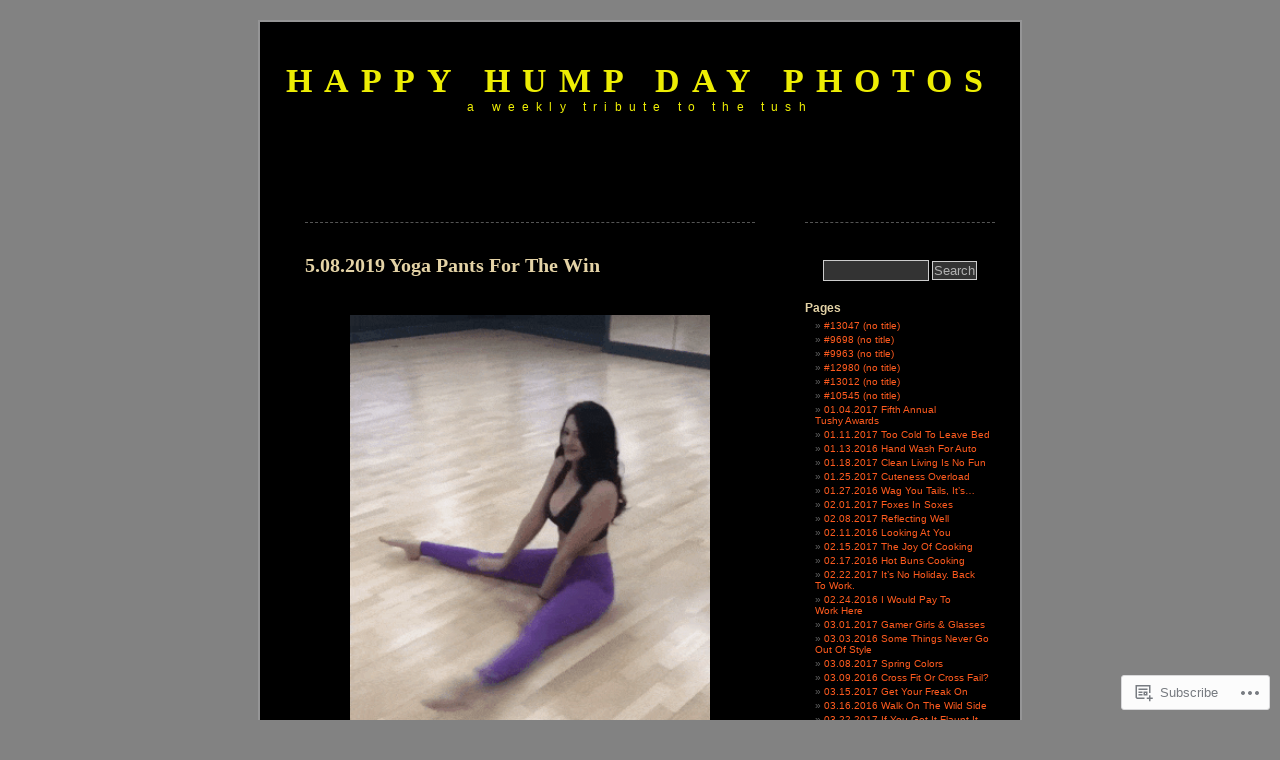

--- FILE ---
content_type: text/html; charset=UTF-8
request_url: https://happyhumpdayphotos.com/5-08-2019-yoga-pants-for-the-win/
body_size: 30396
content:
<!DOCTYPE html PUBLIC "-//W3C//DTD XHTML 1.0 Transitional//EN" "http://www.w3.org/TR/xhtml1/DTD/xhtml1-transitional.dtd">
<html xmlns="http://www.w3.org/1999/xhtml" lang="en">
<head profile="http://gmpg.org/xfn/11">
<meta http-equiv="Content-Type" content="text/html; charset=UTF-8" />
<title>5.08.2019 Yoga Pants For The Win | Happy Hump Day Photos</title>
<link rel="pingback" href="https://happyhumpdayphotos.com/xmlrpc.php" />
<meta name='robots' content='max-image-preview:large' />

<!-- Async WordPress.com Remote Login -->
<script id="wpcom_remote_login_js">
var wpcom_remote_login_extra_auth = '';
function wpcom_remote_login_remove_dom_node_id( element_id ) {
	var dom_node = document.getElementById( element_id );
	if ( dom_node ) { dom_node.parentNode.removeChild( dom_node ); }
}
function wpcom_remote_login_remove_dom_node_classes( class_name ) {
	var dom_nodes = document.querySelectorAll( '.' + class_name );
	for ( var i = 0; i < dom_nodes.length; i++ ) {
		dom_nodes[ i ].parentNode.removeChild( dom_nodes[ i ] );
	}
}
function wpcom_remote_login_final_cleanup() {
	wpcom_remote_login_remove_dom_node_classes( "wpcom_remote_login_msg" );
	wpcom_remote_login_remove_dom_node_id( "wpcom_remote_login_key" );
	wpcom_remote_login_remove_dom_node_id( "wpcom_remote_login_validate" );
	wpcom_remote_login_remove_dom_node_id( "wpcom_remote_login_js" );
	wpcom_remote_login_remove_dom_node_id( "wpcom_request_access_iframe" );
	wpcom_remote_login_remove_dom_node_id( "wpcom_request_access_styles" );
}

// Watch for messages back from the remote login
window.addEventListener( "message", function( e ) {
	if ( e.origin === "https://r-login.wordpress.com" ) {
		var data = {};
		try {
			data = JSON.parse( e.data );
		} catch( e ) {
			wpcom_remote_login_final_cleanup();
			return;
		}

		if ( data.msg === 'LOGIN' ) {
			// Clean up the login check iframe
			wpcom_remote_login_remove_dom_node_id( "wpcom_remote_login_key" );

			var id_regex = new RegExp( /^[0-9]+$/ );
			var token_regex = new RegExp( /^.*|.*|.*$/ );
			if (
				token_regex.test( data.token )
				&& id_regex.test( data.wpcomid )
			) {
				// We have everything we need to ask for a login
				var script = document.createElement( "script" );
				script.setAttribute( "id", "wpcom_remote_login_validate" );
				script.src = '/remote-login.php?wpcom_remote_login=validate'
					+ '&wpcomid=' + data.wpcomid
					+ '&token=' + encodeURIComponent( data.token )
					+ '&host=' + window.location.protocol
					+ '//' + window.location.hostname
					+ '&postid=10453'
					+ '&is_singular=';
				document.body.appendChild( script );
			}

			return;
		}

		// Safari ITP, not logged in, so redirect
		if ( data.msg === 'LOGIN-REDIRECT' ) {
			window.location = 'https://wordpress.com/log-in?redirect_to=' + window.location.href;
			return;
		}

		// Safari ITP, storage access failed, remove the request
		if ( data.msg === 'LOGIN-REMOVE' ) {
			var css_zap = 'html { -webkit-transition: margin-top 1s; transition: margin-top 1s; } /* 9001 */ html { margin-top: 0 !important; } * html body { margin-top: 0 !important; } @media screen and ( max-width: 782px ) { html { margin-top: 0 !important; } * html body { margin-top: 0 !important; } }';
			var style_zap = document.createElement( 'style' );
			style_zap.type = 'text/css';
			style_zap.appendChild( document.createTextNode( css_zap ) );
			document.body.appendChild( style_zap );

			var e = document.getElementById( 'wpcom_request_access_iframe' );
			e.parentNode.removeChild( e );

			document.cookie = 'wordpress_com_login_access=denied; path=/; max-age=31536000';

			return;
		}

		// Safari ITP
		if ( data.msg === 'REQUEST_ACCESS' ) {
			console.log( 'request access: safari' );

			// Check ITP iframe enable/disable knob
			if ( wpcom_remote_login_extra_auth !== 'safari_itp_iframe' ) {
				return;
			}

			// If we are in a "private window" there is no ITP.
			var private_window = false;
			try {
				var opendb = window.openDatabase( null, null, null, null );
			} catch( e ) {
				private_window = true;
			}

			if ( private_window ) {
				console.log( 'private window' );
				return;
			}

			var iframe = document.createElement( 'iframe' );
			iframe.id = 'wpcom_request_access_iframe';
			iframe.setAttribute( 'scrolling', 'no' );
			iframe.setAttribute( 'sandbox', 'allow-storage-access-by-user-activation allow-scripts allow-same-origin allow-top-navigation-by-user-activation' );
			iframe.src = 'https://r-login.wordpress.com/remote-login.php?wpcom_remote_login=request_access&origin=' + encodeURIComponent( data.origin ) + '&wpcomid=' + encodeURIComponent( data.wpcomid );

			var css = 'html { -webkit-transition: margin-top 1s; transition: margin-top 1s; } /* 9001 */ html { margin-top: 46px !important; } * html body { margin-top: 46px !important; } @media screen and ( max-width: 660px ) { html { margin-top: 71px !important; } * html body { margin-top: 71px !important; } #wpcom_request_access_iframe { display: block; height: 71px !important; } } #wpcom_request_access_iframe { border: 0px; height: 46px; position: fixed; top: 0; left: 0; width: 100%; min-width: 100%; z-index: 99999; background: #23282d; } ';

			var style = document.createElement( 'style' );
			style.type = 'text/css';
			style.id = 'wpcom_request_access_styles';
			style.appendChild( document.createTextNode( css ) );
			document.body.appendChild( style );

			document.body.appendChild( iframe );
		}

		if ( data.msg === 'DONE' ) {
			wpcom_remote_login_final_cleanup();
		}
	}
}, false );

// Inject the remote login iframe after the page has had a chance to load
// more critical resources
window.addEventListener( "DOMContentLoaded", function( e ) {
	var iframe = document.createElement( "iframe" );
	iframe.style.display = "none";
	iframe.setAttribute( "scrolling", "no" );
	iframe.setAttribute( "id", "wpcom_remote_login_key" );
	iframe.src = "https://r-login.wordpress.com/remote-login.php"
		+ "?wpcom_remote_login=key"
		+ "&origin=aHR0cHM6Ly9oYXBweWh1bXBkYXlwaG90b3MuY29t"
		+ "&wpcomid=44509304"
		+ "&time=" + Math.floor( Date.now() / 1000 );
	document.body.appendChild( iframe );
}, false );
</script>
<link rel='dns-prefetch' href='//s0.wp.com' />
<link rel="alternate" type="application/rss+xml" title="Happy Hump Day Photos &raquo; Feed" href="https://happyhumpdayphotos.com/feed/" />
<link rel="alternate" type="application/rss+xml" title="Happy Hump Day Photos &raquo; Comments Feed" href="https://happyhumpdayphotos.com/comments/feed/" />
	<script type="text/javascript">
		/* <![CDATA[ */
		function addLoadEvent(func) {
			var oldonload = window.onload;
			if (typeof window.onload != 'function') {
				window.onload = func;
			} else {
				window.onload = function () {
					oldonload();
					func();
				}
			}
		}
		/* ]]> */
	</script>
	<link crossorigin='anonymous' rel='stylesheet' id='all-css-0-1' href='/wp-content/mu-plugins/likes/jetpack-likes.css?m=1743883414i&cssminify=yes' type='text/css' media='all' />
<style id='wp-emoji-styles-inline-css'>

	img.wp-smiley, img.emoji {
		display: inline !important;
		border: none !important;
		box-shadow: none !important;
		height: 1em !important;
		width: 1em !important;
		margin: 0 0.07em !important;
		vertical-align: -0.1em !important;
		background: none !important;
		padding: 0 !important;
	}
/*# sourceURL=wp-emoji-styles-inline-css */
</style>
<link crossorigin='anonymous' rel='stylesheet' id='all-css-2-1' href='/wp-content/plugins/gutenberg-core/v22.4.0/build/styles/block-library/style.min.css?m=1768935615i&cssminify=yes' type='text/css' media='all' />
<style id='wp-block-library-inline-css'>
.has-text-align-justify {
	text-align:justify;
}
.has-text-align-justify{text-align:justify;}

/*# sourceURL=wp-block-library-inline-css */
</style><style id='global-styles-inline-css'>
:root{--wp--preset--aspect-ratio--square: 1;--wp--preset--aspect-ratio--4-3: 4/3;--wp--preset--aspect-ratio--3-4: 3/4;--wp--preset--aspect-ratio--3-2: 3/2;--wp--preset--aspect-ratio--2-3: 2/3;--wp--preset--aspect-ratio--16-9: 16/9;--wp--preset--aspect-ratio--9-16: 9/16;--wp--preset--color--black: #000000;--wp--preset--color--cyan-bluish-gray: #abb8c3;--wp--preset--color--white: #ffffff;--wp--preset--color--pale-pink: #f78da7;--wp--preset--color--vivid-red: #cf2e2e;--wp--preset--color--luminous-vivid-orange: #ff6900;--wp--preset--color--luminous-vivid-amber: #fcb900;--wp--preset--color--light-green-cyan: #7bdcb5;--wp--preset--color--vivid-green-cyan: #00d084;--wp--preset--color--pale-cyan-blue: #8ed1fc;--wp--preset--color--vivid-cyan-blue: #0693e3;--wp--preset--color--vivid-purple: #9b51e0;--wp--preset--gradient--vivid-cyan-blue-to-vivid-purple: linear-gradient(135deg,rgb(6,147,227) 0%,rgb(155,81,224) 100%);--wp--preset--gradient--light-green-cyan-to-vivid-green-cyan: linear-gradient(135deg,rgb(122,220,180) 0%,rgb(0,208,130) 100%);--wp--preset--gradient--luminous-vivid-amber-to-luminous-vivid-orange: linear-gradient(135deg,rgb(252,185,0) 0%,rgb(255,105,0) 100%);--wp--preset--gradient--luminous-vivid-orange-to-vivid-red: linear-gradient(135deg,rgb(255,105,0) 0%,rgb(207,46,46) 100%);--wp--preset--gradient--very-light-gray-to-cyan-bluish-gray: linear-gradient(135deg,rgb(238,238,238) 0%,rgb(169,184,195) 100%);--wp--preset--gradient--cool-to-warm-spectrum: linear-gradient(135deg,rgb(74,234,220) 0%,rgb(151,120,209) 20%,rgb(207,42,186) 40%,rgb(238,44,130) 60%,rgb(251,105,98) 80%,rgb(254,248,76) 100%);--wp--preset--gradient--blush-light-purple: linear-gradient(135deg,rgb(255,206,236) 0%,rgb(152,150,240) 100%);--wp--preset--gradient--blush-bordeaux: linear-gradient(135deg,rgb(254,205,165) 0%,rgb(254,45,45) 50%,rgb(107,0,62) 100%);--wp--preset--gradient--luminous-dusk: linear-gradient(135deg,rgb(255,203,112) 0%,rgb(199,81,192) 50%,rgb(65,88,208) 100%);--wp--preset--gradient--pale-ocean: linear-gradient(135deg,rgb(255,245,203) 0%,rgb(182,227,212) 50%,rgb(51,167,181) 100%);--wp--preset--gradient--electric-grass: linear-gradient(135deg,rgb(202,248,128) 0%,rgb(113,206,126) 100%);--wp--preset--gradient--midnight: linear-gradient(135deg,rgb(2,3,129) 0%,rgb(40,116,252) 100%);--wp--preset--font-size--small: 13px;--wp--preset--font-size--medium: 20px;--wp--preset--font-size--large: 36px;--wp--preset--font-size--x-large: 42px;--wp--preset--font-family--albert-sans: 'Albert Sans', sans-serif;--wp--preset--font-family--alegreya: Alegreya, serif;--wp--preset--font-family--arvo: Arvo, serif;--wp--preset--font-family--bodoni-moda: 'Bodoni Moda', serif;--wp--preset--font-family--bricolage-grotesque: 'Bricolage Grotesque', sans-serif;--wp--preset--font-family--cabin: Cabin, sans-serif;--wp--preset--font-family--chivo: Chivo, sans-serif;--wp--preset--font-family--commissioner: Commissioner, sans-serif;--wp--preset--font-family--cormorant: Cormorant, serif;--wp--preset--font-family--courier-prime: 'Courier Prime', monospace;--wp--preset--font-family--crimson-pro: 'Crimson Pro', serif;--wp--preset--font-family--dm-mono: 'DM Mono', monospace;--wp--preset--font-family--dm-sans: 'DM Sans', sans-serif;--wp--preset--font-family--dm-serif-display: 'DM Serif Display', serif;--wp--preset--font-family--domine: Domine, serif;--wp--preset--font-family--eb-garamond: 'EB Garamond', serif;--wp--preset--font-family--epilogue: Epilogue, sans-serif;--wp--preset--font-family--fahkwang: Fahkwang, sans-serif;--wp--preset--font-family--figtree: Figtree, sans-serif;--wp--preset--font-family--fira-sans: 'Fira Sans', sans-serif;--wp--preset--font-family--fjalla-one: 'Fjalla One', sans-serif;--wp--preset--font-family--fraunces: Fraunces, serif;--wp--preset--font-family--gabarito: Gabarito, system-ui;--wp--preset--font-family--ibm-plex-mono: 'IBM Plex Mono', monospace;--wp--preset--font-family--ibm-plex-sans: 'IBM Plex Sans', sans-serif;--wp--preset--font-family--ibarra-real-nova: 'Ibarra Real Nova', serif;--wp--preset--font-family--instrument-serif: 'Instrument Serif', serif;--wp--preset--font-family--inter: Inter, sans-serif;--wp--preset--font-family--josefin-sans: 'Josefin Sans', sans-serif;--wp--preset--font-family--jost: Jost, sans-serif;--wp--preset--font-family--libre-baskerville: 'Libre Baskerville', serif;--wp--preset--font-family--libre-franklin: 'Libre Franklin', sans-serif;--wp--preset--font-family--literata: Literata, serif;--wp--preset--font-family--lora: Lora, serif;--wp--preset--font-family--merriweather: Merriweather, serif;--wp--preset--font-family--montserrat: Montserrat, sans-serif;--wp--preset--font-family--newsreader: Newsreader, serif;--wp--preset--font-family--noto-sans-mono: 'Noto Sans Mono', sans-serif;--wp--preset--font-family--nunito: Nunito, sans-serif;--wp--preset--font-family--open-sans: 'Open Sans', sans-serif;--wp--preset--font-family--overpass: Overpass, sans-serif;--wp--preset--font-family--pt-serif: 'PT Serif', serif;--wp--preset--font-family--petrona: Petrona, serif;--wp--preset--font-family--piazzolla: Piazzolla, serif;--wp--preset--font-family--playfair-display: 'Playfair Display', serif;--wp--preset--font-family--plus-jakarta-sans: 'Plus Jakarta Sans', sans-serif;--wp--preset--font-family--poppins: Poppins, sans-serif;--wp--preset--font-family--raleway: Raleway, sans-serif;--wp--preset--font-family--roboto: Roboto, sans-serif;--wp--preset--font-family--roboto-slab: 'Roboto Slab', serif;--wp--preset--font-family--rubik: Rubik, sans-serif;--wp--preset--font-family--rufina: Rufina, serif;--wp--preset--font-family--sora: Sora, sans-serif;--wp--preset--font-family--source-sans-3: 'Source Sans 3', sans-serif;--wp--preset--font-family--source-serif-4: 'Source Serif 4', serif;--wp--preset--font-family--space-mono: 'Space Mono', monospace;--wp--preset--font-family--syne: Syne, sans-serif;--wp--preset--font-family--texturina: Texturina, serif;--wp--preset--font-family--urbanist: Urbanist, sans-serif;--wp--preset--font-family--work-sans: 'Work Sans', sans-serif;--wp--preset--spacing--20: 0.44rem;--wp--preset--spacing--30: 0.67rem;--wp--preset--spacing--40: 1rem;--wp--preset--spacing--50: 1.5rem;--wp--preset--spacing--60: 2.25rem;--wp--preset--spacing--70: 3.38rem;--wp--preset--spacing--80: 5.06rem;--wp--preset--shadow--natural: 6px 6px 9px rgba(0, 0, 0, 0.2);--wp--preset--shadow--deep: 12px 12px 50px rgba(0, 0, 0, 0.4);--wp--preset--shadow--sharp: 6px 6px 0px rgba(0, 0, 0, 0.2);--wp--preset--shadow--outlined: 6px 6px 0px -3px rgb(255, 255, 255), 6px 6px rgb(0, 0, 0);--wp--preset--shadow--crisp: 6px 6px 0px rgb(0, 0, 0);}:where(body) { margin: 0; }:where(.is-layout-flex){gap: 0.5em;}:where(.is-layout-grid){gap: 0.5em;}body .is-layout-flex{display: flex;}.is-layout-flex{flex-wrap: wrap;align-items: center;}.is-layout-flex > :is(*, div){margin: 0;}body .is-layout-grid{display: grid;}.is-layout-grid > :is(*, div){margin: 0;}body{padding-top: 0px;padding-right: 0px;padding-bottom: 0px;padding-left: 0px;}:root :where(.wp-element-button, .wp-block-button__link){background-color: #32373c;border-width: 0;color: #fff;font-family: inherit;font-size: inherit;font-style: inherit;font-weight: inherit;letter-spacing: inherit;line-height: inherit;padding-top: calc(0.667em + 2px);padding-right: calc(1.333em + 2px);padding-bottom: calc(0.667em + 2px);padding-left: calc(1.333em + 2px);text-decoration: none;text-transform: inherit;}.has-black-color{color: var(--wp--preset--color--black) !important;}.has-cyan-bluish-gray-color{color: var(--wp--preset--color--cyan-bluish-gray) !important;}.has-white-color{color: var(--wp--preset--color--white) !important;}.has-pale-pink-color{color: var(--wp--preset--color--pale-pink) !important;}.has-vivid-red-color{color: var(--wp--preset--color--vivid-red) !important;}.has-luminous-vivid-orange-color{color: var(--wp--preset--color--luminous-vivid-orange) !important;}.has-luminous-vivid-amber-color{color: var(--wp--preset--color--luminous-vivid-amber) !important;}.has-light-green-cyan-color{color: var(--wp--preset--color--light-green-cyan) !important;}.has-vivid-green-cyan-color{color: var(--wp--preset--color--vivid-green-cyan) !important;}.has-pale-cyan-blue-color{color: var(--wp--preset--color--pale-cyan-blue) !important;}.has-vivid-cyan-blue-color{color: var(--wp--preset--color--vivid-cyan-blue) !important;}.has-vivid-purple-color{color: var(--wp--preset--color--vivid-purple) !important;}.has-black-background-color{background-color: var(--wp--preset--color--black) !important;}.has-cyan-bluish-gray-background-color{background-color: var(--wp--preset--color--cyan-bluish-gray) !important;}.has-white-background-color{background-color: var(--wp--preset--color--white) !important;}.has-pale-pink-background-color{background-color: var(--wp--preset--color--pale-pink) !important;}.has-vivid-red-background-color{background-color: var(--wp--preset--color--vivid-red) !important;}.has-luminous-vivid-orange-background-color{background-color: var(--wp--preset--color--luminous-vivid-orange) !important;}.has-luminous-vivid-amber-background-color{background-color: var(--wp--preset--color--luminous-vivid-amber) !important;}.has-light-green-cyan-background-color{background-color: var(--wp--preset--color--light-green-cyan) !important;}.has-vivid-green-cyan-background-color{background-color: var(--wp--preset--color--vivid-green-cyan) !important;}.has-pale-cyan-blue-background-color{background-color: var(--wp--preset--color--pale-cyan-blue) !important;}.has-vivid-cyan-blue-background-color{background-color: var(--wp--preset--color--vivid-cyan-blue) !important;}.has-vivid-purple-background-color{background-color: var(--wp--preset--color--vivid-purple) !important;}.has-black-border-color{border-color: var(--wp--preset--color--black) !important;}.has-cyan-bluish-gray-border-color{border-color: var(--wp--preset--color--cyan-bluish-gray) !important;}.has-white-border-color{border-color: var(--wp--preset--color--white) !important;}.has-pale-pink-border-color{border-color: var(--wp--preset--color--pale-pink) !important;}.has-vivid-red-border-color{border-color: var(--wp--preset--color--vivid-red) !important;}.has-luminous-vivid-orange-border-color{border-color: var(--wp--preset--color--luminous-vivid-orange) !important;}.has-luminous-vivid-amber-border-color{border-color: var(--wp--preset--color--luminous-vivid-amber) !important;}.has-light-green-cyan-border-color{border-color: var(--wp--preset--color--light-green-cyan) !important;}.has-vivid-green-cyan-border-color{border-color: var(--wp--preset--color--vivid-green-cyan) !important;}.has-pale-cyan-blue-border-color{border-color: var(--wp--preset--color--pale-cyan-blue) !important;}.has-vivid-cyan-blue-border-color{border-color: var(--wp--preset--color--vivid-cyan-blue) !important;}.has-vivid-purple-border-color{border-color: var(--wp--preset--color--vivid-purple) !important;}.has-vivid-cyan-blue-to-vivid-purple-gradient-background{background: var(--wp--preset--gradient--vivid-cyan-blue-to-vivid-purple) !important;}.has-light-green-cyan-to-vivid-green-cyan-gradient-background{background: var(--wp--preset--gradient--light-green-cyan-to-vivid-green-cyan) !important;}.has-luminous-vivid-amber-to-luminous-vivid-orange-gradient-background{background: var(--wp--preset--gradient--luminous-vivid-amber-to-luminous-vivid-orange) !important;}.has-luminous-vivid-orange-to-vivid-red-gradient-background{background: var(--wp--preset--gradient--luminous-vivid-orange-to-vivid-red) !important;}.has-very-light-gray-to-cyan-bluish-gray-gradient-background{background: var(--wp--preset--gradient--very-light-gray-to-cyan-bluish-gray) !important;}.has-cool-to-warm-spectrum-gradient-background{background: var(--wp--preset--gradient--cool-to-warm-spectrum) !important;}.has-blush-light-purple-gradient-background{background: var(--wp--preset--gradient--blush-light-purple) !important;}.has-blush-bordeaux-gradient-background{background: var(--wp--preset--gradient--blush-bordeaux) !important;}.has-luminous-dusk-gradient-background{background: var(--wp--preset--gradient--luminous-dusk) !important;}.has-pale-ocean-gradient-background{background: var(--wp--preset--gradient--pale-ocean) !important;}.has-electric-grass-gradient-background{background: var(--wp--preset--gradient--electric-grass) !important;}.has-midnight-gradient-background{background: var(--wp--preset--gradient--midnight) !important;}.has-small-font-size{font-size: var(--wp--preset--font-size--small) !important;}.has-medium-font-size{font-size: var(--wp--preset--font-size--medium) !important;}.has-large-font-size{font-size: var(--wp--preset--font-size--large) !important;}.has-x-large-font-size{font-size: var(--wp--preset--font-size--x-large) !important;}.has-albert-sans-font-family{font-family: var(--wp--preset--font-family--albert-sans) !important;}.has-alegreya-font-family{font-family: var(--wp--preset--font-family--alegreya) !important;}.has-arvo-font-family{font-family: var(--wp--preset--font-family--arvo) !important;}.has-bodoni-moda-font-family{font-family: var(--wp--preset--font-family--bodoni-moda) !important;}.has-bricolage-grotesque-font-family{font-family: var(--wp--preset--font-family--bricolage-grotesque) !important;}.has-cabin-font-family{font-family: var(--wp--preset--font-family--cabin) !important;}.has-chivo-font-family{font-family: var(--wp--preset--font-family--chivo) !important;}.has-commissioner-font-family{font-family: var(--wp--preset--font-family--commissioner) !important;}.has-cormorant-font-family{font-family: var(--wp--preset--font-family--cormorant) !important;}.has-courier-prime-font-family{font-family: var(--wp--preset--font-family--courier-prime) !important;}.has-crimson-pro-font-family{font-family: var(--wp--preset--font-family--crimson-pro) !important;}.has-dm-mono-font-family{font-family: var(--wp--preset--font-family--dm-mono) !important;}.has-dm-sans-font-family{font-family: var(--wp--preset--font-family--dm-sans) !important;}.has-dm-serif-display-font-family{font-family: var(--wp--preset--font-family--dm-serif-display) !important;}.has-domine-font-family{font-family: var(--wp--preset--font-family--domine) !important;}.has-eb-garamond-font-family{font-family: var(--wp--preset--font-family--eb-garamond) !important;}.has-epilogue-font-family{font-family: var(--wp--preset--font-family--epilogue) !important;}.has-fahkwang-font-family{font-family: var(--wp--preset--font-family--fahkwang) !important;}.has-figtree-font-family{font-family: var(--wp--preset--font-family--figtree) !important;}.has-fira-sans-font-family{font-family: var(--wp--preset--font-family--fira-sans) !important;}.has-fjalla-one-font-family{font-family: var(--wp--preset--font-family--fjalla-one) !important;}.has-fraunces-font-family{font-family: var(--wp--preset--font-family--fraunces) !important;}.has-gabarito-font-family{font-family: var(--wp--preset--font-family--gabarito) !important;}.has-ibm-plex-mono-font-family{font-family: var(--wp--preset--font-family--ibm-plex-mono) !important;}.has-ibm-plex-sans-font-family{font-family: var(--wp--preset--font-family--ibm-plex-sans) !important;}.has-ibarra-real-nova-font-family{font-family: var(--wp--preset--font-family--ibarra-real-nova) !important;}.has-instrument-serif-font-family{font-family: var(--wp--preset--font-family--instrument-serif) !important;}.has-inter-font-family{font-family: var(--wp--preset--font-family--inter) !important;}.has-josefin-sans-font-family{font-family: var(--wp--preset--font-family--josefin-sans) !important;}.has-jost-font-family{font-family: var(--wp--preset--font-family--jost) !important;}.has-libre-baskerville-font-family{font-family: var(--wp--preset--font-family--libre-baskerville) !important;}.has-libre-franklin-font-family{font-family: var(--wp--preset--font-family--libre-franklin) !important;}.has-literata-font-family{font-family: var(--wp--preset--font-family--literata) !important;}.has-lora-font-family{font-family: var(--wp--preset--font-family--lora) !important;}.has-merriweather-font-family{font-family: var(--wp--preset--font-family--merriweather) !important;}.has-montserrat-font-family{font-family: var(--wp--preset--font-family--montserrat) !important;}.has-newsreader-font-family{font-family: var(--wp--preset--font-family--newsreader) !important;}.has-noto-sans-mono-font-family{font-family: var(--wp--preset--font-family--noto-sans-mono) !important;}.has-nunito-font-family{font-family: var(--wp--preset--font-family--nunito) !important;}.has-open-sans-font-family{font-family: var(--wp--preset--font-family--open-sans) !important;}.has-overpass-font-family{font-family: var(--wp--preset--font-family--overpass) !important;}.has-pt-serif-font-family{font-family: var(--wp--preset--font-family--pt-serif) !important;}.has-petrona-font-family{font-family: var(--wp--preset--font-family--petrona) !important;}.has-piazzolla-font-family{font-family: var(--wp--preset--font-family--piazzolla) !important;}.has-playfair-display-font-family{font-family: var(--wp--preset--font-family--playfair-display) !important;}.has-plus-jakarta-sans-font-family{font-family: var(--wp--preset--font-family--plus-jakarta-sans) !important;}.has-poppins-font-family{font-family: var(--wp--preset--font-family--poppins) !important;}.has-raleway-font-family{font-family: var(--wp--preset--font-family--raleway) !important;}.has-roboto-font-family{font-family: var(--wp--preset--font-family--roboto) !important;}.has-roboto-slab-font-family{font-family: var(--wp--preset--font-family--roboto-slab) !important;}.has-rubik-font-family{font-family: var(--wp--preset--font-family--rubik) !important;}.has-rufina-font-family{font-family: var(--wp--preset--font-family--rufina) !important;}.has-sora-font-family{font-family: var(--wp--preset--font-family--sora) !important;}.has-source-sans-3-font-family{font-family: var(--wp--preset--font-family--source-sans-3) !important;}.has-source-serif-4-font-family{font-family: var(--wp--preset--font-family--source-serif-4) !important;}.has-space-mono-font-family{font-family: var(--wp--preset--font-family--space-mono) !important;}.has-syne-font-family{font-family: var(--wp--preset--font-family--syne) !important;}.has-texturina-font-family{font-family: var(--wp--preset--font-family--texturina) !important;}.has-urbanist-font-family{font-family: var(--wp--preset--font-family--urbanist) !important;}.has-work-sans-font-family{font-family: var(--wp--preset--font-family--work-sans) !important;}
/*# sourceURL=global-styles-inline-css */
</style>

<style id='classic-theme-styles-inline-css'>
.wp-block-button__link{background-color:#32373c;border-radius:9999px;box-shadow:none;color:#fff;font-size:1.125em;padding:calc(.667em + 2px) calc(1.333em + 2px);text-decoration:none}.wp-block-file__button{background:#32373c;color:#fff}.wp-block-accordion-heading{margin:0}.wp-block-accordion-heading__toggle{background-color:inherit!important;color:inherit!important}.wp-block-accordion-heading__toggle:not(:focus-visible){outline:none}.wp-block-accordion-heading__toggle:focus,.wp-block-accordion-heading__toggle:hover{background-color:inherit!important;border:none;box-shadow:none;color:inherit;padding:var(--wp--preset--spacing--20,1em) 0;text-decoration:none}.wp-block-accordion-heading__toggle:focus-visible{outline:auto;outline-offset:0}
/*# sourceURL=/wp-content/plugins/gutenberg-core/v22.4.0/build/styles/block-library/classic.min.css */
</style>
<link crossorigin='anonymous' rel='stylesheet' id='all-css-4-1' href='/_static/??-eJx9jcsKAjEMRX/IGEZlxIX4LW0ndqrpgzZl8O+NuFGU2YR7L+cQXAq4nISSYOxQuPuQGrpcSfdYjKASkaZgiCkqtnWtbfC/thR1wNpSqTXQG0OPILOK7cd7z1i6RcvG3YFJhOpMZsImD6a1T5UsZ6/Ro1IfdU3ylIGzMxJy+ipwZRPqS73E83A8DONpv9+NtyfqoWrW&cssminify=yes' type='text/css' media='all' />
<style id='jetpack-global-styles-frontend-style-inline-css'>
:root { --font-headings: unset; --font-base: unset; --font-headings-default: -apple-system,BlinkMacSystemFont,"Segoe UI",Roboto,Oxygen-Sans,Ubuntu,Cantarell,"Helvetica Neue",sans-serif; --font-base-default: -apple-system,BlinkMacSystemFont,"Segoe UI",Roboto,Oxygen-Sans,Ubuntu,Cantarell,"Helvetica Neue",sans-serif;}
/*# sourceURL=jetpack-global-styles-frontend-style-inline-css */
</style>
<link crossorigin='anonymous' rel='stylesheet' id='all-css-6-1' href='/_static/??-eJyNjcEKwjAQRH/IuFRT6kX8FNkmS5K6yQY3Qfx7bfEiXrwM82B4A49qnJRGpUHupnIPqSgs1Cq624chi6zhO5OCRryTR++fW00l7J3qDv43XVNxoOISsmEJol/wY2uR8vs3WggsM/I6uOTzMI3Hw8lOg11eUT1JKA==&cssminify=yes' type='text/css' media='all' />
<script type="text/javascript" id="wpcom-actionbar-placeholder-js-extra">
/* <![CDATA[ */
var actionbardata = {"siteID":"44509304","postID":"10453","siteURL":"https://happyhumpdayphotos.com","xhrURL":"https://happyhumpdayphotos.com/wp-admin/admin-ajax.php","nonce":"9ac09ab596","isLoggedIn":"","statusMessage":"","subsEmailDefault":"instantly","proxyScriptUrl":"https://s0.wp.com/wp-content/js/wpcom-proxy-request.js?m=1513050504i&amp;ver=20211021","shortlink":"https://wp.me/P30KU0-2IB","i18n":{"followedText":"New posts from this site will now appear in your \u003Ca href=\"https://wordpress.com/reader\"\u003EReader\u003C/a\u003E","foldBar":"Collapse this bar","unfoldBar":"Expand this bar","shortLinkCopied":"Shortlink copied to clipboard."}};
//# sourceURL=wpcom-actionbar-placeholder-js-extra
/* ]]> */
</script>
<script type="text/javascript" id="jetpack-mu-wpcom-settings-js-before">
/* <![CDATA[ */
var JETPACK_MU_WPCOM_SETTINGS = {"assetsUrl":"https://s0.wp.com/wp-content/mu-plugins/jetpack-mu-wpcom-plugin/moon/jetpack_vendor/automattic/jetpack-mu-wpcom/src/build/"};
//# sourceURL=jetpack-mu-wpcom-settings-js-before
/* ]]> */
</script>
<script crossorigin='anonymous' type='text/javascript'  src='/wp-content/js/rlt-proxy.js?m=1720530689i'></script>
<script type="text/javascript" id="rlt-proxy-js-after">
/* <![CDATA[ */
	rltInitialize( {"token":null,"iframeOrigins":["https:\/\/widgets.wp.com"]} );
//# sourceURL=rlt-proxy-js-after
/* ]]> */
</script>
<link rel="EditURI" type="application/rsd+xml" title="RSD" href="https://happyhumpdayphotos.wordpress.com/xmlrpc.php?rsd" />
<meta name="generator" content="WordPress.com" />
<link rel="canonical" href="https://happyhumpdayphotos.com/5-08-2019-yoga-pants-for-the-win/" />
<link rel='shortlink' href='https://wp.me/P30KU0-2IB' />
<link rel="alternate" type="application/json+oembed" href="https://public-api.wordpress.com/oembed/?format=json&amp;url=https%3A%2F%2Fhappyhumpdayphotos.com%2F5-08-2019-yoga-pants-for-the-win%2F&amp;for=wpcom-auto-discovery" /><link rel="alternate" type="application/xml+oembed" href="https://public-api.wordpress.com/oembed/?format=xml&amp;url=https%3A%2F%2Fhappyhumpdayphotos.com%2F5-08-2019-yoga-pants-for-the-win%2F&amp;for=wpcom-auto-discovery" />
<!-- Jetpack Open Graph Tags -->
<meta property="og:type" content="article" />
<meta property="og:title" content="5.08.2019 Yoga Pants For The Win" />
<meta property="og:url" content="https://happyhumpdayphotos.com/5-08-2019-yoga-pants-for-the-win/" />
<meta property="og:description" content="&nbsp; &nbsp;" />
<meta property="article:published_time" content="2019-05-14T22:02:29+00:00" />
<meta property="article:modified_time" content="2019-05-14T22:02:29+00:00" />
<meta property="og:site_name" content="Happy Hump Day Photos" />
<meta property="og:image" content="https://happyhumpdayphotos.com/wp-content/uploads/2019/05/577d3b21a6d9ee811288d50474f34eb40be450b4b39d9f537fd353932be1a760.gif" />
<meta property="og:image:width" content="360" />
<meta property="og:image:height" content="451" />
<meta property="og:image:alt" content="" />
<meta property="og:locale" content="en_US" />
<meta property="article:publisher" content="https://www.facebook.com/WordPresscom" />
<meta name="twitter:text:title" content="5.08.2019 Yoga Pants For The&nbsp;Win" />
<meta name="twitter:image" content="https://happyhumpdayphotos.com/wp-content/uploads/2019/05/577d3b21a6d9ee811288d50474f34eb40be450b4b39d9f537fd353932be1a760.gif?w=640" />
<meta name="twitter:card" content="summary_large_image" />

<!-- End Jetpack Open Graph Tags -->
<link rel="shortcut icon" type="image/x-icon" href="https://s0.wp.com/i/favicon.ico?m=1713425267i" sizes="16x16 24x24 32x32 48x48" />
<link rel="icon" type="image/x-icon" href="https://s0.wp.com/i/favicon.ico?m=1713425267i" sizes="16x16 24x24 32x32 48x48" />
<link rel="apple-touch-icon" href="https://s0.wp.com/i/webclip.png?m=1713868326i" />
<link rel='openid.server' href='https://happyhumpdayphotos.com/?openidserver=1' />
<link rel='openid.delegate' href='https://happyhumpdayphotos.com/' />
<link rel="search" type="application/opensearchdescription+xml" href="https://happyhumpdayphotos.com/osd.xml" title="Happy Hump Day Photos" />
<link rel="search" type="application/opensearchdescription+xml" href="https://s1.wp.com/opensearch.xml" title="WordPress.com" />
<meta name="theme-color" content="#828282" />
		<style id="wpcom-hotfix-masterbar-style">
			@media screen and (min-width: 783px) {
				#wpadminbar .quicklinks li#wp-admin-bar-my-account.with-avatar > a img {
					margin-top: 5px;
				}
			}
		</style>
				<style type="text/css">
			.recentcomments a {
				display: inline !important;
				padding: 0 !important;
				margin: 0 !important;
			}

			table.recentcommentsavatartop img.avatar, table.recentcommentsavatarend img.avatar {
				border: 0px;
				margin: 0;
			}

			table.recentcommentsavatartop a, table.recentcommentsavatarend a {
				border: 0px !important;
				background-color: transparent !important;
			}

			td.recentcommentsavatarend, td.recentcommentsavatartop {
				padding: 0px 0px 1px 0px;
				margin: 0px;
			}

			td.recentcommentstextend {
				border: none !important;
				padding: 0px 0px 2px 10px;
			}

			.rtl td.recentcommentstextend {
				padding: 0px 10px 2px 0px;
			}

			td.recentcommentstexttop {
				border: none;
				padding: 0px 0px 0px 10px;
			}

			.rtl td.recentcommentstexttop {
				padding: 0px 10px 0px 0px;
			}
		</style>
		<meta name="description" content="&nbsp; &nbsp;" />
<style type="text/css">
#header h1 a, #header div.description {
	color: #eded04
}
</style><style type="text/css" id="custom-background-css">
body.custom-background { background-color: #828282; }
</style>
	<link crossorigin='anonymous' rel='stylesheet' id='all-css-0-3' href='/_static/??-eJyNjMEKgzAQBX9Ifdha9CJ+StF1KdFkN7gJ+X0RbM89zjAMSqxJJbEkhFxHnz9ODBunONN+M4Kq4O2EsHil3WDFRT4aMqvw/yHomj0baD40G/tf9BXXcApj27+ej6Hr2247ASkBO20=&cssminify=yes' type='text/css' media='all' />
</head>
<body class="wp-singular page-template-default page page-id-10453 custom-background wp-theme-pubblack-letterhead customizer-styles-applied jetpack-reblog-enabled">
<div id="page">
<div id="header" onclick="location.href='https://happyhumpdayphotos.com';" style="cursor:pointer;">
	<h1><a href="https://happyhumpdayphotos.com/">Happy Hump Day Photos</a></h1>
	<div class="description">a weekly tribute to the tush</div>
</div>

	<div id="content" class="narrowcolumn">

    		<div class="pagepost">
		<h2 id="post-10453">5.08.2019 Yoga Pants For The&nbsp;Win</h2>
			<div class="entrytext">
				<p>&nbsp;</p>
<p><a href="https://happyhumpdayphotos.com/577d3b21a6d9ee811288d50474f34eb40be450b4b39d9f537fd353932be1a760/"><img data-attachment-id="10426" data-permalink="https://happyhumpdayphotos.com/2012/12/27/19/577d3b21a6d9ee811288d50474f34eb40be450b4b39d9f537fd353932be1a760/" data-orig-file="https://happyhumpdayphotos.com/wp-content/uploads/2019/05/577d3b21a6d9ee811288d50474f34eb40be450b4b39d9f537fd353932be1a760.gif" data-orig-size="330,413" data-comments-opened="1" data-image-meta="{&quot;aperture&quot;:&quot;0&quot;,&quot;credit&quot;:&quot;&quot;,&quot;camera&quot;:&quot;&quot;,&quot;caption&quot;:&quot;&quot;,&quot;created_timestamp&quot;:&quot;0&quot;,&quot;copyright&quot;:&quot;&quot;,&quot;focal_length&quot;:&quot;0&quot;,&quot;iso&quot;:&quot;0&quot;,&quot;shutter_speed&quot;:&quot;0&quot;,&quot;title&quot;:&quot;&quot;,&quot;orientation&quot;:&quot;0&quot;}" data-image-title="577d3b21a6d9ee811288d50474f34eb40be450b4b39d9f537fd353932be1a760" data-image-description="" data-image-caption="" data-medium-file="https://happyhumpdayphotos.com/wp-content/uploads/2019/05/577d3b21a6d9ee811288d50474f34eb40be450b4b39d9f537fd353932be1a760.gif?w=240" data-large-file="https://happyhumpdayphotos.com/wp-content/uploads/2019/05/577d3b21a6d9ee811288d50474f34eb40be450b4b39d9f537fd353932be1a760.gif?w=330" class="aligncenter wp-image-10426" src="https://happyhumpdayphotos.com/wp-content/uploads/2019/05/577d3b21a6d9ee811288d50474f34eb40be450b4b39d9f537fd353932be1a760.gif?w=360&#038;h=451" alt="" width="360" height="451" srcset="https://happyhumpdayphotos.com/wp-content/uploads/2019/05/577d3b21a6d9ee811288d50474f34eb40be450b4b39d9f537fd353932be1a760.gif 330w, https://happyhumpdayphotos.com/wp-content/uploads/2019/05/577d3b21a6d9ee811288d50474f34eb40be450b4b39d9f537fd353932be1a760.gif?w=120&amp;h=150 120w, https://happyhumpdayphotos.com/wp-content/uploads/2019/05/577d3b21a6d9ee811288d50474f34eb40be450b4b39d9f537fd353932be1a760.gif?w=240&amp;h=300 240w" sizes="(max-width: 360px) 100vw, 360px" /></a></p>
<p><a href="https://happyhumpdayphotos.com/happyhumpdayyoga-193/"><img data-attachment-id="10430" data-permalink="https://happyhumpdayphotos.com/2012/12/27/19/happyhumpdayyoga-193/" data-orig-file="https://happyhumpdayphotos.com/wp-content/uploads/2019/05/happyhumpdayyoga.193.jpg" data-orig-size="600,600" data-comments-opened="1" data-image-meta="{&quot;aperture&quot;:&quot;0&quot;,&quot;credit&quot;:&quot;&quot;,&quot;camera&quot;:&quot;&quot;,&quot;caption&quot;:&quot;&quot;,&quot;created_timestamp&quot;:&quot;0&quot;,&quot;copyright&quot;:&quot;&quot;,&quot;focal_length&quot;:&quot;0&quot;,&quot;iso&quot;:&quot;0&quot;,&quot;shutter_speed&quot;:&quot;0&quot;,&quot;title&quot;:&quot;&quot;,&quot;orientation&quot;:&quot;0&quot;}" data-image-title="HappyHumpDayYoga.193" data-image-description="" data-image-caption="" data-medium-file="https://happyhumpdayphotos.com/wp-content/uploads/2019/05/happyhumpdayyoga.193.jpg?w=300" data-large-file="https://happyhumpdayphotos.com/wp-content/uploads/2019/05/happyhumpdayyoga.193.jpg?w=450" class="aligncenter size-large wp-image-10430" src="https://happyhumpdayphotos.com/wp-content/uploads/2019/05/happyhumpdayyoga.193.jpg?w=450&#038;h=450" alt="" width="450" height="450" srcset="https://happyhumpdayphotos.com/wp-content/uploads/2019/05/happyhumpdayyoga.193.jpg?w=450 450w, https://happyhumpdayphotos.com/wp-content/uploads/2019/05/happyhumpdayyoga.193.jpg?w=150 150w, https://happyhumpdayphotos.com/wp-content/uploads/2019/05/happyhumpdayyoga.193.jpg?w=300 300w, https://happyhumpdayphotos.com/wp-content/uploads/2019/05/happyhumpdayyoga.193.jpg 600w" sizes="(max-width: 450px) 100vw, 450px" /></a></p>
<p><a href="https://happyhumpdayphotos.com/happyhumpdayyoga-194/"><img data-attachment-id="10431" data-permalink="https://happyhumpdayphotos.com/2012/12/27/19/happyhumpdayyoga-194/" data-orig-file="https://happyhumpdayphotos.com/wp-content/uploads/2019/05/happyhumpdayyoga.194.jpg" data-orig-size="600,750" data-comments-opened="1" data-image-meta="{&quot;aperture&quot;:&quot;0&quot;,&quot;credit&quot;:&quot;&quot;,&quot;camera&quot;:&quot;&quot;,&quot;caption&quot;:&quot;&quot;,&quot;created_timestamp&quot;:&quot;0&quot;,&quot;copyright&quot;:&quot;&quot;,&quot;focal_length&quot;:&quot;0&quot;,&quot;iso&quot;:&quot;0&quot;,&quot;shutter_speed&quot;:&quot;0&quot;,&quot;title&quot;:&quot;&quot;,&quot;orientation&quot;:&quot;0&quot;}" data-image-title="HappyHumpDayYoga.194" data-image-description="" data-image-caption="" data-medium-file="https://happyhumpdayphotos.com/wp-content/uploads/2019/05/happyhumpdayyoga.194.jpg?w=240" data-large-file="https://happyhumpdayphotos.com/wp-content/uploads/2019/05/happyhumpdayyoga.194.jpg?w=450" class="aligncenter size-large wp-image-10431" src="https://happyhumpdayphotos.com/wp-content/uploads/2019/05/happyhumpdayyoga.194.jpg?w=450&#038;h=563" alt="" width="450" height="563" srcset="https://happyhumpdayphotos.com/wp-content/uploads/2019/05/happyhumpdayyoga.194.jpg?w=450 450w, https://happyhumpdayphotos.com/wp-content/uploads/2019/05/happyhumpdayyoga.194.jpg?w=120 120w, https://happyhumpdayphotos.com/wp-content/uploads/2019/05/happyhumpdayyoga.194.jpg?w=240 240w, https://happyhumpdayphotos.com/wp-content/uploads/2019/05/happyhumpdayyoga.194.jpg 600w" sizes="(max-width: 450px) 100vw, 450px" /></a></p>
<p><a href="https://happyhumpdayphotos.com/happyhumpdayyoga-195/"><img data-attachment-id="10432" data-permalink="https://happyhumpdayphotos.com/2012/12/27/19/happyhumpdayyoga-195/" data-orig-file="https://happyhumpdayphotos.com/wp-content/uploads/2019/05/happyhumpdayyoga.195.jpg" data-orig-size="600,840" data-comments-opened="1" data-image-meta="{&quot;aperture&quot;:&quot;0&quot;,&quot;credit&quot;:&quot;&quot;,&quot;camera&quot;:&quot;&quot;,&quot;caption&quot;:&quot;&quot;,&quot;created_timestamp&quot;:&quot;0&quot;,&quot;copyright&quot;:&quot;&quot;,&quot;focal_length&quot;:&quot;0&quot;,&quot;iso&quot;:&quot;0&quot;,&quot;shutter_speed&quot;:&quot;0&quot;,&quot;title&quot;:&quot;&quot;,&quot;orientation&quot;:&quot;0&quot;}" data-image-title="HappyHumpDayYoga.195" data-image-description="" data-image-caption="" data-medium-file="https://happyhumpdayphotos.com/wp-content/uploads/2019/05/happyhumpdayyoga.195.jpg?w=214" data-large-file="https://happyhumpdayphotos.com/wp-content/uploads/2019/05/happyhumpdayyoga.195.jpg?w=450" loading="lazy" class="aligncenter size-large wp-image-10432" src="https://happyhumpdayphotos.com/wp-content/uploads/2019/05/happyhumpdayyoga.195.jpg?w=450&#038;h=630" alt="" width="450" height="630" srcset="https://happyhumpdayphotos.com/wp-content/uploads/2019/05/happyhumpdayyoga.195.jpg?w=450 450w, https://happyhumpdayphotos.com/wp-content/uploads/2019/05/happyhumpdayyoga.195.jpg?w=107 107w, https://happyhumpdayphotos.com/wp-content/uploads/2019/05/happyhumpdayyoga.195.jpg?w=214 214w, https://happyhumpdayphotos.com/wp-content/uploads/2019/05/happyhumpdayyoga.195.jpg 600w" sizes="(max-width: 450px) 100vw, 450px" /></a></p>
<p><a href="https://happyhumpdayphotos.com/happyhumpdayyoga-196/"><img data-attachment-id="10433" data-permalink="https://happyhumpdayphotos.com/2012/12/27/19/happyhumpdayyoga-196/" data-orig-file="https://happyhumpdayphotos.com/wp-content/uploads/2019/05/happyhumpdayyoga.196.jpg" data-orig-size="600,1067" data-comments-opened="1" data-image-meta="{&quot;aperture&quot;:&quot;0&quot;,&quot;credit&quot;:&quot;&quot;,&quot;camera&quot;:&quot;&quot;,&quot;caption&quot;:&quot;&quot;,&quot;created_timestamp&quot;:&quot;0&quot;,&quot;copyright&quot;:&quot;&quot;,&quot;focal_length&quot;:&quot;0&quot;,&quot;iso&quot;:&quot;0&quot;,&quot;shutter_speed&quot;:&quot;0&quot;,&quot;title&quot;:&quot;&quot;,&quot;orientation&quot;:&quot;0&quot;}" data-image-title="HappyHumpDayYoga.196" data-image-description="" data-image-caption="" data-medium-file="https://happyhumpdayphotos.com/wp-content/uploads/2019/05/happyhumpdayyoga.196.jpg?w=169" data-large-file="https://happyhumpdayphotos.com/wp-content/uploads/2019/05/happyhumpdayyoga.196.jpg?w=450" loading="lazy" class="aligncenter size-large wp-image-10433" src="https://happyhumpdayphotos.com/wp-content/uploads/2019/05/happyhumpdayyoga.196.jpg?w=450&#038;h=800" alt="" width="450" height="800" srcset="https://happyhumpdayphotos.com/wp-content/uploads/2019/05/happyhumpdayyoga.196.jpg?w=450 450w, https://happyhumpdayphotos.com/wp-content/uploads/2019/05/happyhumpdayyoga.196.jpg?w=84 84w, https://happyhumpdayphotos.com/wp-content/uploads/2019/05/happyhumpdayyoga.196.jpg?w=169 169w, https://happyhumpdayphotos.com/wp-content/uploads/2019/05/happyhumpdayyoga.196.jpg 600w" sizes="(max-width: 450px) 100vw, 450px" /></a></p>
<p><a href="https://happyhumpdayphotos.com/happyhumpdayyoga-197/"><img data-attachment-id="10434" data-permalink="https://happyhumpdayphotos.com/2012/12/27/19/happyhumpdayyoga-197/" data-orig-file="https://happyhumpdayphotos.com/wp-content/uploads/2019/05/happyhumpdayyoga.197.jpg" data-orig-size="600,918" data-comments-opened="1" data-image-meta="{&quot;aperture&quot;:&quot;0&quot;,&quot;credit&quot;:&quot;&quot;,&quot;camera&quot;:&quot;&quot;,&quot;caption&quot;:&quot;&quot;,&quot;created_timestamp&quot;:&quot;0&quot;,&quot;copyright&quot;:&quot;&quot;,&quot;focal_length&quot;:&quot;0&quot;,&quot;iso&quot;:&quot;0&quot;,&quot;shutter_speed&quot;:&quot;0&quot;,&quot;title&quot;:&quot;&quot;,&quot;orientation&quot;:&quot;0&quot;}" data-image-title="HappyHumpDayYoga.197" data-image-description="" data-image-caption="" data-medium-file="https://happyhumpdayphotos.com/wp-content/uploads/2019/05/happyhumpdayyoga.197.jpg?w=196" data-large-file="https://happyhumpdayphotos.com/wp-content/uploads/2019/05/happyhumpdayyoga.197.jpg?w=450" loading="lazy" class="aligncenter size-large wp-image-10434" src="https://happyhumpdayphotos.com/wp-content/uploads/2019/05/happyhumpdayyoga.197.jpg?w=450&#038;h=689" alt="" width="450" height="689" srcset="https://happyhumpdayphotos.com/wp-content/uploads/2019/05/happyhumpdayyoga.197.jpg?w=450 450w, https://happyhumpdayphotos.com/wp-content/uploads/2019/05/happyhumpdayyoga.197.jpg?w=98 98w, https://happyhumpdayphotos.com/wp-content/uploads/2019/05/happyhumpdayyoga.197.jpg?w=196 196w, https://happyhumpdayphotos.com/wp-content/uploads/2019/05/happyhumpdayyoga.197.jpg 600w" sizes="(max-width: 450px) 100vw, 450px" /></a></p>
<p><a href="https://happyhumpdayphotos.com/daily-morning-awesomeness-38-photos-584-25-2/"><img data-attachment-id="10428" data-permalink="https://happyhumpdayphotos.com/2012/12/27/19/daily-morning-awesomeness-38-photos-584-25-2/" data-orig-file="https://happyhumpdayphotos.com/wp-content/uploads/2019/05/daily-morning-awesomeness-38-photos-584-25-2.gif" data-orig-size="250,250" data-comments-opened="1" data-image-meta="{&quot;aperture&quot;:&quot;0&quot;,&quot;credit&quot;:&quot;&quot;,&quot;camera&quot;:&quot;&quot;,&quot;caption&quot;:&quot;&quot;,&quot;created_timestamp&quot;:&quot;0&quot;,&quot;copyright&quot;:&quot;&quot;,&quot;focal_length&quot;:&quot;0&quot;,&quot;iso&quot;:&quot;0&quot;,&quot;shutter_speed&quot;:&quot;0&quot;,&quot;title&quot;:&quot;&quot;,&quot;orientation&quot;:&quot;0&quot;}" data-image-title="daily-morning-awesomeness-38-photos-584-25-2" data-image-description="" data-image-caption="" data-medium-file="https://happyhumpdayphotos.com/wp-content/uploads/2019/05/daily-morning-awesomeness-38-photos-584-25-2.gif?w=250" data-large-file="https://happyhumpdayphotos.com/wp-content/uploads/2019/05/daily-morning-awesomeness-38-photos-584-25-2.gif?w=250" loading="lazy" class="aligncenter wp-image-10428" src="https://happyhumpdayphotos.com/wp-content/uploads/2019/05/daily-morning-awesomeness-38-photos-584-25-2.gif?w=355&#038;h=355" alt="" width="355" height="355" srcset="https://happyhumpdayphotos.com/wp-content/uploads/2019/05/daily-morning-awesomeness-38-photos-584-25-2.gif 250w, https://happyhumpdayphotos.com/wp-content/uploads/2019/05/daily-morning-awesomeness-38-photos-584-25-2.gif?w=150&amp;h=150 150w" sizes="(max-width: 355px) 100vw, 355px" /></a></p>
<p><a href="https://happyhumpdayphotos.com/happyhumpdayyoga-198/"><img data-attachment-id="10435" data-permalink="https://happyhumpdayphotos.com/2012/12/27/19/happyhumpdayyoga-198/" data-orig-file="https://happyhumpdayphotos.com/wp-content/uploads/2019/05/happyhumpdayyoga.198.jpg" data-orig-size="600,742" data-comments-opened="1" data-image-meta="{&quot;aperture&quot;:&quot;0&quot;,&quot;credit&quot;:&quot;&quot;,&quot;camera&quot;:&quot;&quot;,&quot;caption&quot;:&quot;&quot;,&quot;created_timestamp&quot;:&quot;0&quot;,&quot;copyright&quot;:&quot;&quot;,&quot;focal_length&quot;:&quot;0&quot;,&quot;iso&quot;:&quot;0&quot;,&quot;shutter_speed&quot;:&quot;0&quot;,&quot;title&quot;:&quot;&quot;,&quot;orientation&quot;:&quot;0&quot;}" data-image-title="HappyHumpDayYoga.198" data-image-description="" data-image-caption="" data-medium-file="https://happyhumpdayphotos.com/wp-content/uploads/2019/05/happyhumpdayyoga.198.jpg?w=243" data-large-file="https://happyhumpdayphotos.com/wp-content/uploads/2019/05/happyhumpdayyoga.198.jpg?w=450" loading="lazy" class="aligncenter size-large wp-image-10435" src="https://happyhumpdayphotos.com/wp-content/uploads/2019/05/happyhumpdayyoga.198.jpg?w=450&#038;h=557" alt="" width="450" height="557" srcset="https://happyhumpdayphotos.com/wp-content/uploads/2019/05/happyhumpdayyoga.198.jpg?w=450 450w, https://happyhumpdayphotos.com/wp-content/uploads/2019/05/happyhumpdayyoga.198.jpg?w=121 121w, https://happyhumpdayphotos.com/wp-content/uploads/2019/05/happyhumpdayyoga.198.jpg?w=243 243w, https://happyhumpdayphotos.com/wp-content/uploads/2019/05/happyhumpdayyoga.198.jpg 600w" sizes="(max-width: 450px) 100vw, 450px" /></a></p>
<p><a href="https://happyhumpdayphotos.com/happyhumpdayyoga-199/"><img data-attachment-id="10436" data-permalink="https://happyhumpdayphotos.com/2012/12/27/19/happyhumpdayyoga-199/" data-orig-file="https://happyhumpdayphotos.com/wp-content/uploads/2019/05/happyhumpdayyoga.199.jpg" data-orig-size="600,743" data-comments-opened="1" data-image-meta="{&quot;aperture&quot;:&quot;0&quot;,&quot;credit&quot;:&quot;&quot;,&quot;camera&quot;:&quot;&quot;,&quot;caption&quot;:&quot;&quot;,&quot;created_timestamp&quot;:&quot;0&quot;,&quot;copyright&quot;:&quot;&quot;,&quot;focal_length&quot;:&quot;0&quot;,&quot;iso&quot;:&quot;0&quot;,&quot;shutter_speed&quot;:&quot;0&quot;,&quot;title&quot;:&quot;&quot;,&quot;orientation&quot;:&quot;0&quot;}" data-image-title="HappyHumpDayYoga.199" data-image-description="" data-image-caption="" data-medium-file="https://happyhumpdayphotos.com/wp-content/uploads/2019/05/happyhumpdayyoga.199.jpg?w=242" data-large-file="https://happyhumpdayphotos.com/wp-content/uploads/2019/05/happyhumpdayyoga.199.jpg?w=450" loading="lazy" class="aligncenter size-large wp-image-10436" src="https://happyhumpdayphotos.com/wp-content/uploads/2019/05/happyhumpdayyoga.199.jpg?w=450&#038;h=557" alt="" width="450" height="557" srcset="https://happyhumpdayphotos.com/wp-content/uploads/2019/05/happyhumpdayyoga.199.jpg?w=450 450w, https://happyhumpdayphotos.com/wp-content/uploads/2019/05/happyhumpdayyoga.199.jpg?w=121 121w, https://happyhumpdayphotos.com/wp-content/uploads/2019/05/happyhumpdayyoga.199.jpg?w=242 242w, https://happyhumpdayphotos.com/wp-content/uploads/2019/05/happyhumpdayyoga.199.jpg 600w" sizes="(max-width: 450px) 100vw, 450px" /></a></p>
<p><a href="https://happyhumpdayphotos.com/happyhumpdayyoga-200/"><img data-attachment-id="10437" data-permalink="https://happyhumpdayphotos.com/2012/12/27/19/happyhumpdayyoga-200/" data-orig-file="https://happyhumpdayphotos.com/wp-content/uploads/2019/05/happyhumpdayyoga.200.jpg" data-orig-size="600,862" data-comments-opened="1" data-image-meta="{&quot;aperture&quot;:&quot;0&quot;,&quot;credit&quot;:&quot;&quot;,&quot;camera&quot;:&quot;&quot;,&quot;caption&quot;:&quot;&quot;,&quot;created_timestamp&quot;:&quot;0&quot;,&quot;copyright&quot;:&quot;&quot;,&quot;focal_length&quot;:&quot;0&quot;,&quot;iso&quot;:&quot;0&quot;,&quot;shutter_speed&quot;:&quot;0&quot;,&quot;title&quot;:&quot;&quot;,&quot;orientation&quot;:&quot;0&quot;}" data-image-title="HappyHumpDayYoga.200" data-image-description="" data-image-caption="" data-medium-file="https://happyhumpdayphotos.com/wp-content/uploads/2019/05/happyhumpdayyoga.200.jpg?w=209" data-large-file="https://happyhumpdayphotos.com/wp-content/uploads/2019/05/happyhumpdayyoga.200.jpg?w=450" loading="lazy" class="aligncenter size-large wp-image-10437" src="https://happyhumpdayphotos.com/wp-content/uploads/2019/05/happyhumpdayyoga.200.jpg?w=450&#038;h=647" alt="" width="450" height="647" srcset="https://happyhumpdayphotos.com/wp-content/uploads/2019/05/happyhumpdayyoga.200.jpg?w=450 450w, https://happyhumpdayphotos.com/wp-content/uploads/2019/05/happyhumpdayyoga.200.jpg?w=104 104w, https://happyhumpdayphotos.com/wp-content/uploads/2019/05/happyhumpdayyoga.200.jpg?w=209 209w, https://happyhumpdayphotos.com/wp-content/uploads/2019/05/happyhumpdayyoga.200.jpg 600w" sizes="(max-width: 450px) 100vw, 450px" /></a></p>
<p><a href="https://happyhumpdayphotos.com/happyhumpdayyoga-201/"><img data-attachment-id="10438" data-permalink="https://happyhumpdayphotos.com/2012/12/27/19/happyhumpdayyoga-201/" data-orig-file="https://happyhumpdayphotos.com/wp-content/uploads/2019/05/happyhumpdayyoga.201.jpg" data-orig-size="576,768" data-comments-opened="1" data-image-meta="{&quot;aperture&quot;:&quot;0&quot;,&quot;credit&quot;:&quot;&quot;,&quot;camera&quot;:&quot;&quot;,&quot;caption&quot;:&quot;&quot;,&quot;created_timestamp&quot;:&quot;0&quot;,&quot;copyright&quot;:&quot;&quot;,&quot;focal_length&quot;:&quot;0&quot;,&quot;iso&quot;:&quot;0&quot;,&quot;shutter_speed&quot;:&quot;0&quot;,&quot;title&quot;:&quot;&quot;,&quot;orientation&quot;:&quot;0&quot;}" data-image-title="HappyHumpDayYoga.201" data-image-description="" data-image-caption="" data-medium-file="https://happyhumpdayphotos.com/wp-content/uploads/2019/05/happyhumpdayyoga.201.jpg?w=225" data-large-file="https://happyhumpdayphotos.com/wp-content/uploads/2019/05/happyhumpdayyoga.201.jpg?w=450" loading="lazy" class="aligncenter size-large wp-image-10438" src="https://happyhumpdayphotos.com/wp-content/uploads/2019/05/happyhumpdayyoga.201.jpg?w=450&#038;h=600" alt="" width="450" height="600" srcset="https://happyhumpdayphotos.com/wp-content/uploads/2019/05/happyhumpdayyoga.201.jpg?w=450 450w, https://happyhumpdayphotos.com/wp-content/uploads/2019/05/happyhumpdayyoga.201.jpg?w=113 113w, https://happyhumpdayphotos.com/wp-content/uploads/2019/05/happyhumpdayyoga.201.jpg?w=225 225w, https://happyhumpdayphotos.com/wp-content/uploads/2019/05/happyhumpdayyoga.201.jpg 576w" sizes="(max-width: 450px) 100vw, 450px" /></a></p>
<p><a href="https://happyhumpdayphotos.com/happyhumpdayyoga-202/"><img data-attachment-id="10439" data-permalink="https://happyhumpdayphotos.com/2012/12/27/19/happyhumpdayyoga-202/" data-orig-file="https://happyhumpdayphotos.com/wp-content/uploads/2019/05/happyhumpdayyoga.202.jpg" data-orig-size="600,571" data-comments-opened="1" data-image-meta="{&quot;aperture&quot;:&quot;0&quot;,&quot;credit&quot;:&quot;&quot;,&quot;camera&quot;:&quot;&quot;,&quot;caption&quot;:&quot;&quot;,&quot;created_timestamp&quot;:&quot;0&quot;,&quot;copyright&quot;:&quot;&quot;,&quot;focal_length&quot;:&quot;0&quot;,&quot;iso&quot;:&quot;0&quot;,&quot;shutter_speed&quot;:&quot;0&quot;,&quot;title&quot;:&quot;&quot;,&quot;orientation&quot;:&quot;0&quot;}" data-image-title="HappyHumpDayYoga.202" data-image-description="" data-image-caption="" data-medium-file="https://happyhumpdayphotos.com/wp-content/uploads/2019/05/happyhumpdayyoga.202.jpg?w=300" data-large-file="https://happyhumpdayphotos.com/wp-content/uploads/2019/05/happyhumpdayyoga.202.jpg?w=450" loading="lazy" class="aligncenter size-large wp-image-10439" src="https://happyhumpdayphotos.com/wp-content/uploads/2019/05/happyhumpdayyoga.202.jpg?w=450&#038;h=428" alt="" width="450" height="428" srcset="https://happyhumpdayphotos.com/wp-content/uploads/2019/05/happyhumpdayyoga.202.jpg?w=450 450w, https://happyhumpdayphotos.com/wp-content/uploads/2019/05/happyhumpdayyoga.202.jpg?w=150 150w, https://happyhumpdayphotos.com/wp-content/uploads/2019/05/happyhumpdayyoga.202.jpg?w=300 300w, https://happyhumpdayphotos.com/wp-content/uploads/2019/05/happyhumpdayyoga.202.jpg 600w" sizes="(max-width: 450px) 100vw, 450px" /></a></p>
<p><a href="https://happyhumpdayphotos.com/2012/12/27/19/c8d1c3bb71ceac1950577575b32ec603/" rel="attachment wp-att-10450"><img data-attachment-id="10450" data-permalink="https://happyhumpdayphotos.com/2012/12/27/19/c8d1c3bb71ceac1950577575b32ec603/" data-orig-file="https://happyhumpdayphotos.com/wp-content/uploads/2012/12/c8d1c3bb71ceac1950577575b32ec603.gif" data-orig-size="500,280" data-comments-opened="1" data-image-meta="{&quot;aperture&quot;:&quot;0&quot;,&quot;credit&quot;:&quot;&quot;,&quot;camera&quot;:&quot;&quot;,&quot;caption&quot;:&quot;&quot;,&quot;created_timestamp&quot;:&quot;0&quot;,&quot;copyright&quot;:&quot;&quot;,&quot;focal_length&quot;:&quot;0&quot;,&quot;iso&quot;:&quot;0&quot;,&quot;shutter_speed&quot;:&quot;0&quot;,&quot;title&quot;:&quot;&quot;,&quot;orientation&quot;:&quot;0&quot;}" data-image-title="c8d1c3bb71ceac1950577575b32ec603" data-image-description="" data-image-caption="" data-medium-file="https://happyhumpdayphotos.com/wp-content/uploads/2012/12/c8d1c3bb71ceac1950577575b32ec603.gif?w=300" data-large-file="https://happyhumpdayphotos.com/wp-content/uploads/2012/12/c8d1c3bb71ceac1950577575b32ec603.gif?w=450" loading="lazy" class="aligncenter size-large wp-image-10450" src="https://happyhumpdayphotos.com/wp-content/uploads/2012/12/c8d1c3bb71ceac1950577575b32ec603.gif?w=450&#038;h=252" alt="" width="450" height="252" srcset="https://happyhumpdayphotos.com/wp-content/uploads/2012/12/c8d1c3bb71ceac1950577575b32ec603.gif?w=450 450w, https://happyhumpdayphotos.com/wp-content/uploads/2012/12/c8d1c3bb71ceac1950577575b32ec603.gif?w=150 150w, https://happyhumpdayphotos.com/wp-content/uploads/2012/12/c8d1c3bb71ceac1950577575b32ec603.gif?w=300 300w, https://happyhumpdayphotos.com/wp-content/uploads/2012/12/c8d1c3bb71ceac1950577575b32ec603.gif 500w" sizes="(max-width: 450px) 100vw, 450px" /></a></p>
<p><a href="https://happyhumpdayphotos.com/happyhumpdayyoga-203/"><img data-attachment-id="10440" data-permalink="https://happyhumpdayphotos.com/2012/12/27/19/happyhumpdayyoga-203/" data-orig-file="https://happyhumpdayphotos.com/wp-content/uploads/2019/05/happyhumpdayyoga.203.jpg" data-orig-size="920,920" data-comments-opened="1" data-image-meta="{&quot;aperture&quot;:&quot;0&quot;,&quot;credit&quot;:&quot;&quot;,&quot;camera&quot;:&quot;&quot;,&quot;caption&quot;:&quot;&quot;,&quot;created_timestamp&quot;:&quot;0&quot;,&quot;copyright&quot;:&quot;&quot;,&quot;focal_length&quot;:&quot;0&quot;,&quot;iso&quot;:&quot;0&quot;,&quot;shutter_speed&quot;:&quot;0&quot;,&quot;title&quot;:&quot;&quot;,&quot;orientation&quot;:&quot;0&quot;}" data-image-title="HappyHumpDayYoga.203" data-image-description="" data-image-caption="" data-medium-file="https://happyhumpdayphotos.com/wp-content/uploads/2019/05/happyhumpdayyoga.203.jpg?w=300" data-large-file="https://happyhumpdayphotos.com/wp-content/uploads/2019/05/happyhumpdayyoga.203.jpg?w=450" loading="lazy" class="aligncenter size-large wp-image-10440" src="https://happyhumpdayphotos.com/wp-content/uploads/2019/05/happyhumpdayyoga.203.jpg?w=450&#038;h=450" alt="" width="450" height="450" srcset="https://happyhumpdayphotos.com/wp-content/uploads/2019/05/happyhumpdayyoga.203.jpg?w=450 450w, https://happyhumpdayphotos.com/wp-content/uploads/2019/05/happyhumpdayyoga.203.jpg?w=900 900w, https://happyhumpdayphotos.com/wp-content/uploads/2019/05/happyhumpdayyoga.203.jpg?w=150 150w, https://happyhumpdayphotos.com/wp-content/uploads/2019/05/happyhumpdayyoga.203.jpg?w=300 300w, https://happyhumpdayphotos.com/wp-content/uploads/2019/05/happyhumpdayyoga.203.jpg?w=768 768w" sizes="(max-width: 450px) 100vw, 450px" /></a></p>
<p><a href="https://happyhumpdayphotos.com/happyhumpdayyoga-204/"><img data-attachment-id="10441" data-permalink="https://happyhumpdayphotos.com/2012/12/27/19/happyhumpdayyoga-204/" data-orig-file="https://happyhumpdayphotos.com/wp-content/uploads/2019/05/happyhumpdayyoga.204.jpg" data-orig-size="600,600" data-comments-opened="1" data-image-meta="{&quot;aperture&quot;:&quot;0&quot;,&quot;credit&quot;:&quot;&quot;,&quot;camera&quot;:&quot;&quot;,&quot;caption&quot;:&quot;&quot;,&quot;created_timestamp&quot;:&quot;0&quot;,&quot;copyright&quot;:&quot;&quot;,&quot;focal_length&quot;:&quot;0&quot;,&quot;iso&quot;:&quot;0&quot;,&quot;shutter_speed&quot;:&quot;0&quot;,&quot;title&quot;:&quot;&quot;,&quot;orientation&quot;:&quot;0&quot;}" data-image-title="HappyHumpDayYoga.204" data-image-description="" data-image-caption="" data-medium-file="https://happyhumpdayphotos.com/wp-content/uploads/2019/05/happyhumpdayyoga.204.jpg?w=300" data-large-file="https://happyhumpdayphotos.com/wp-content/uploads/2019/05/happyhumpdayyoga.204.jpg?w=450" loading="lazy" class="aligncenter size-large wp-image-10441" src="https://happyhumpdayphotos.com/wp-content/uploads/2019/05/happyhumpdayyoga.204.jpg?w=450&#038;h=450" alt="" width="450" height="450" srcset="https://happyhumpdayphotos.com/wp-content/uploads/2019/05/happyhumpdayyoga.204.jpg?w=450 450w, https://happyhumpdayphotos.com/wp-content/uploads/2019/05/happyhumpdayyoga.204.jpg?w=150 150w, https://happyhumpdayphotos.com/wp-content/uploads/2019/05/happyhumpdayyoga.204.jpg?w=300 300w, https://happyhumpdayphotos.com/wp-content/uploads/2019/05/happyhumpdayyoga.204.jpg 600w" sizes="(max-width: 450px) 100vw, 450px" /></a></p>
<p><a href="https://happyhumpdayphotos.com/happyhumpdayyoga-205/"><img data-attachment-id="10442" data-permalink="https://happyhumpdayphotos.com/2012/12/27/19/happyhumpdayyoga-205/" data-orig-file="https://happyhumpdayphotos.com/wp-content/uploads/2019/05/happyhumpdayyoga.205.jpg" data-orig-size="960,960" data-comments-opened="1" data-image-meta="{&quot;aperture&quot;:&quot;0&quot;,&quot;credit&quot;:&quot;&quot;,&quot;camera&quot;:&quot;&quot;,&quot;caption&quot;:&quot;&quot;,&quot;created_timestamp&quot;:&quot;0&quot;,&quot;copyright&quot;:&quot;&quot;,&quot;focal_length&quot;:&quot;0&quot;,&quot;iso&quot;:&quot;0&quot;,&quot;shutter_speed&quot;:&quot;0&quot;,&quot;title&quot;:&quot;&quot;,&quot;orientation&quot;:&quot;0&quot;}" data-image-title="HappyHumpDayYoga.205" data-image-description="" data-image-caption="" data-medium-file="https://happyhumpdayphotos.com/wp-content/uploads/2019/05/happyhumpdayyoga.205.jpg?w=300" data-large-file="https://happyhumpdayphotos.com/wp-content/uploads/2019/05/happyhumpdayyoga.205.jpg?w=450" loading="lazy" class="aligncenter size-large wp-image-10442" src="https://happyhumpdayphotos.com/wp-content/uploads/2019/05/happyhumpdayyoga.205.jpg?w=450&#038;h=450" alt="" width="450" height="450" srcset="https://happyhumpdayphotos.com/wp-content/uploads/2019/05/happyhumpdayyoga.205.jpg?w=450 450w, https://happyhumpdayphotos.com/wp-content/uploads/2019/05/happyhumpdayyoga.205.jpg?w=900 900w, https://happyhumpdayphotos.com/wp-content/uploads/2019/05/happyhumpdayyoga.205.jpg?w=150 150w, https://happyhumpdayphotos.com/wp-content/uploads/2019/05/happyhumpdayyoga.205.jpg?w=300 300w, https://happyhumpdayphotos.com/wp-content/uploads/2019/05/happyhumpdayyoga.205.jpg?w=768 768w" sizes="(max-width: 450px) 100vw, 450px" /></a></p>
<p><a href="https://happyhumpdayphotos.com/happyhumpdayyoga-206/"><img data-attachment-id="10443" data-permalink="https://happyhumpdayphotos.com/2012/12/27/19/happyhumpdayyoga-206/" data-orig-file="https://happyhumpdayphotos.com/wp-content/uploads/2019/05/happyhumpdayyoga.206.jpg" data-orig-size="600,600" data-comments-opened="1" data-image-meta="{&quot;aperture&quot;:&quot;0&quot;,&quot;credit&quot;:&quot;&quot;,&quot;camera&quot;:&quot;&quot;,&quot;caption&quot;:&quot;&quot;,&quot;created_timestamp&quot;:&quot;0&quot;,&quot;copyright&quot;:&quot;&quot;,&quot;focal_length&quot;:&quot;0&quot;,&quot;iso&quot;:&quot;0&quot;,&quot;shutter_speed&quot;:&quot;0&quot;,&quot;title&quot;:&quot;&quot;,&quot;orientation&quot;:&quot;0&quot;}" data-image-title="HappyHumpDayYoga.206" data-image-description="" data-image-caption="" data-medium-file="https://happyhumpdayphotos.com/wp-content/uploads/2019/05/happyhumpdayyoga.206.jpg?w=300" data-large-file="https://happyhumpdayphotos.com/wp-content/uploads/2019/05/happyhumpdayyoga.206.jpg?w=450" loading="lazy" class="aligncenter size-large wp-image-10443" src="https://happyhumpdayphotos.com/wp-content/uploads/2019/05/happyhumpdayyoga.206.jpg?w=450&#038;h=450" alt="" width="450" height="450" srcset="https://happyhumpdayphotos.com/wp-content/uploads/2019/05/happyhumpdayyoga.206.jpg?w=450 450w, https://happyhumpdayphotos.com/wp-content/uploads/2019/05/happyhumpdayyoga.206.jpg?w=150 150w, https://happyhumpdayphotos.com/wp-content/uploads/2019/05/happyhumpdayyoga.206.jpg?w=300 300w, https://happyhumpdayphotos.com/wp-content/uploads/2019/05/happyhumpdayyoga.206.jpg 600w" sizes="(max-width: 450px) 100vw, 450px" /></a></p>
<p><a href="https://happyhumpdayphotos.com/happyhumpdayyoga-207/"><img data-attachment-id="10444" data-permalink="https://happyhumpdayphotos.com/2012/12/27/19/happyhumpdayyoga-207/" data-orig-file="https://happyhumpdayphotos.com/wp-content/uploads/2019/05/happyhumpdayyoga.207.jpg" data-orig-size="600,742" data-comments-opened="1" data-image-meta="{&quot;aperture&quot;:&quot;0&quot;,&quot;credit&quot;:&quot;&quot;,&quot;camera&quot;:&quot;&quot;,&quot;caption&quot;:&quot;&quot;,&quot;created_timestamp&quot;:&quot;0&quot;,&quot;copyright&quot;:&quot;&quot;,&quot;focal_length&quot;:&quot;0&quot;,&quot;iso&quot;:&quot;0&quot;,&quot;shutter_speed&quot;:&quot;0&quot;,&quot;title&quot;:&quot;&quot;,&quot;orientation&quot;:&quot;0&quot;}" data-image-title="HappyHumpDayYoga.207" data-image-description="" data-image-caption="" data-medium-file="https://happyhumpdayphotos.com/wp-content/uploads/2019/05/happyhumpdayyoga.207.jpg?w=243" data-large-file="https://happyhumpdayphotos.com/wp-content/uploads/2019/05/happyhumpdayyoga.207.jpg?w=450" loading="lazy" class="aligncenter size-large wp-image-10444" src="https://happyhumpdayphotos.com/wp-content/uploads/2019/05/happyhumpdayyoga.207.jpg?w=450&#038;h=557" alt="" width="450" height="557" srcset="https://happyhumpdayphotos.com/wp-content/uploads/2019/05/happyhumpdayyoga.207.jpg?w=450 450w, https://happyhumpdayphotos.com/wp-content/uploads/2019/05/happyhumpdayyoga.207.jpg?w=121 121w, https://happyhumpdayphotos.com/wp-content/uploads/2019/05/happyhumpdayyoga.207.jpg?w=243 243w, https://happyhumpdayphotos.com/wp-content/uploads/2019/05/happyhumpdayyoga.207.jpg 600w" sizes="(max-width: 450px) 100vw, 450px" /></a></p>
<p><a href="https://happyhumpdayphotos.com/get-72/"><img data-attachment-id="10429" data-permalink="https://happyhumpdayphotos.com/2012/12/27/19/get-72/" data-orig-file="https://happyhumpdayphotos.com/wp-content/uploads/2019/05/get.gif" data-orig-size="350,212" data-comments-opened="1" data-image-meta="{&quot;aperture&quot;:&quot;0&quot;,&quot;credit&quot;:&quot;&quot;,&quot;camera&quot;:&quot;&quot;,&quot;caption&quot;:&quot;&quot;,&quot;created_timestamp&quot;:&quot;0&quot;,&quot;copyright&quot;:&quot;&quot;,&quot;focal_length&quot;:&quot;0&quot;,&quot;iso&quot;:&quot;0&quot;,&quot;shutter_speed&quot;:&quot;0&quot;,&quot;title&quot;:&quot;&quot;,&quot;orientation&quot;:&quot;0&quot;}" data-image-title="get" data-image-description="" data-image-caption="" data-medium-file="https://happyhumpdayphotos.com/wp-content/uploads/2019/05/get.gif?w=300" data-large-file="https://happyhumpdayphotos.com/wp-content/uploads/2019/05/get.gif?w=350" loading="lazy" class="aligncenter wp-image-10429" src="https://happyhumpdayphotos.com/wp-content/uploads/2019/05/get.gif?w=400&#038;h=242" alt="" width="400" height="242" srcset="https://happyhumpdayphotos.com/wp-content/uploads/2019/05/get.gif 350w, https://happyhumpdayphotos.com/wp-content/uploads/2019/05/get.gif?w=150&amp;h=91 150w, https://happyhumpdayphotos.com/wp-content/uploads/2019/05/get.gif?w=300&amp;h=182 300w" sizes="(max-width: 400px) 100vw, 400px" /></a></p>
<p><a href="https://happyhumpdayphotos.com/happyhumpdayyoga-208/"><img data-attachment-id="10445" data-permalink="https://happyhumpdayphotos.com/2012/12/27/19/happyhumpdayyoga-208/" data-orig-file="https://happyhumpdayphotos.com/wp-content/uploads/2019/05/happyhumpdayyoga.208.jpg" data-orig-size="600,746" data-comments-opened="1" data-image-meta="{&quot;aperture&quot;:&quot;0&quot;,&quot;credit&quot;:&quot;&quot;,&quot;camera&quot;:&quot;&quot;,&quot;caption&quot;:&quot;&quot;,&quot;created_timestamp&quot;:&quot;0&quot;,&quot;copyright&quot;:&quot;&quot;,&quot;focal_length&quot;:&quot;0&quot;,&quot;iso&quot;:&quot;0&quot;,&quot;shutter_speed&quot;:&quot;0&quot;,&quot;title&quot;:&quot;&quot;,&quot;orientation&quot;:&quot;0&quot;}" data-image-title="HappyHumpDayYoga.208" data-image-description="" data-image-caption="" data-medium-file="https://happyhumpdayphotos.com/wp-content/uploads/2019/05/happyhumpdayyoga.208.jpg?w=241" data-large-file="https://happyhumpdayphotos.com/wp-content/uploads/2019/05/happyhumpdayyoga.208.jpg?w=450" loading="lazy" class="aligncenter size-large wp-image-10445" src="https://happyhumpdayphotos.com/wp-content/uploads/2019/05/happyhumpdayyoga.208.jpg?w=450&#038;h=560" alt="" width="450" height="560" srcset="https://happyhumpdayphotos.com/wp-content/uploads/2019/05/happyhumpdayyoga.208.jpg?w=450 450w, https://happyhumpdayphotos.com/wp-content/uploads/2019/05/happyhumpdayyoga.208.jpg?w=121 121w, https://happyhumpdayphotos.com/wp-content/uploads/2019/05/happyhumpdayyoga.208.jpg?w=241 241w, https://happyhumpdayphotos.com/wp-content/uploads/2019/05/happyhumpdayyoga.208.jpg 600w" sizes="(max-width: 450px) 100vw, 450px" /></a></p>
<p><a href="https://happyhumpdayphotos.com/happyhumpdayyoga-209/"><img data-attachment-id="10446" data-permalink="https://happyhumpdayphotos.com/2012/12/27/19/happyhumpdayyoga-209/" data-orig-file="https://happyhumpdayphotos.com/wp-content/uploads/2019/05/happyhumpdayyoga.209.jpg" data-orig-size="600,450" data-comments-opened="1" data-image-meta="{&quot;aperture&quot;:&quot;0&quot;,&quot;credit&quot;:&quot;&quot;,&quot;camera&quot;:&quot;&quot;,&quot;caption&quot;:&quot;&quot;,&quot;created_timestamp&quot;:&quot;0&quot;,&quot;copyright&quot;:&quot;&quot;,&quot;focal_length&quot;:&quot;0&quot;,&quot;iso&quot;:&quot;0&quot;,&quot;shutter_speed&quot;:&quot;0&quot;,&quot;title&quot;:&quot;&quot;,&quot;orientation&quot;:&quot;0&quot;}" data-image-title="HappyHumpDayYoga.209" data-image-description="" data-image-caption="" data-medium-file="https://happyhumpdayphotos.com/wp-content/uploads/2019/05/happyhumpdayyoga.209.jpg?w=300" data-large-file="https://happyhumpdayphotos.com/wp-content/uploads/2019/05/happyhumpdayyoga.209.jpg?w=450" loading="lazy" class="aligncenter size-large wp-image-10446" src="https://happyhumpdayphotos.com/wp-content/uploads/2019/05/happyhumpdayyoga.209.jpg?w=450&#038;h=338" alt="" width="450" height="338" srcset="https://happyhumpdayphotos.com/wp-content/uploads/2019/05/happyhumpdayyoga.209.jpg?w=450 450w, https://happyhumpdayphotos.com/wp-content/uploads/2019/05/happyhumpdayyoga.209.jpg?w=150 150w, https://happyhumpdayphotos.com/wp-content/uploads/2019/05/happyhumpdayyoga.209.jpg?w=300 300w, https://happyhumpdayphotos.com/wp-content/uploads/2019/05/happyhumpdayyoga.209.jpg 600w" sizes="(max-width: 450px) 100vw, 450px" /></a></p>
<p><a href="https://happyhumpdayphotos.com/happyhumpdayyoga-210/"><img data-attachment-id="10447" data-permalink="https://happyhumpdayphotos.com/2012/12/27/19/happyhumpdayyoga-210/" data-orig-file="https://happyhumpdayphotos.com/wp-content/uploads/2019/05/happyhumpdayyoga.210.jpg" data-orig-size="600,600" data-comments-opened="1" data-image-meta="{&quot;aperture&quot;:&quot;0&quot;,&quot;credit&quot;:&quot;&quot;,&quot;camera&quot;:&quot;&quot;,&quot;caption&quot;:&quot;&quot;,&quot;created_timestamp&quot;:&quot;0&quot;,&quot;copyright&quot;:&quot;&quot;,&quot;focal_length&quot;:&quot;0&quot;,&quot;iso&quot;:&quot;0&quot;,&quot;shutter_speed&quot;:&quot;0&quot;,&quot;title&quot;:&quot;&quot;,&quot;orientation&quot;:&quot;0&quot;}" data-image-title="HappyHumpDayYoga.210" data-image-description="" data-image-caption="" data-medium-file="https://happyhumpdayphotos.com/wp-content/uploads/2019/05/happyhumpdayyoga.210.jpg?w=300" data-large-file="https://happyhumpdayphotos.com/wp-content/uploads/2019/05/happyhumpdayyoga.210.jpg?w=450" loading="lazy" class="aligncenter size-large wp-image-10447" src="https://happyhumpdayphotos.com/wp-content/uploads/2019/05/happyhumpdayyoga.210.jpg?w=450&#038;h=450" alt="" width="450" height="450" srcset="https://happyhumpdayphotos.com/wp-content/uploads/2019/05/happyhumpdayyoga.210.jpg?w=450 450w, https://happyhumpdayphotos.com/wp-content/uploads/2019/05/happyhumpdayyoga.210.jpg?w=150 150w, https://happyhumpdayphotos.com/wp-content/uploads/2019/05/happyhumpdayyoga.210.jpg?w=300 300w, https://happyhumpdayphotos.com/wp-content/uploads/2019/05/happyhumpdayyoga.210.jpg 600w" sizes="(max-width: 450px) 100vw, 450px" /></a></p>
<p><a href="https://happyhumpdayphotos.com/happyhumpdayyoga-211/"><img data-attachment-id="10448" data-permalink="https://happyhumpdayphotos.com/2012/12/27/19/happyhumpdayyoga-211/" data-orig-file="https://happyhumpdayphotos.com/wp-content/uploads/2019/05/happyhumpdayyoga.211.jpg" data-orig-size="600,590" data-comments-opened="1" data-image-meta="{&quot;aperture&quot;:&quot;0&quot;,&quot;credit&quot;:&quot;&quot;,&quot;camera&quot;:&quot;&quot;,&quot;caption&quot;:&quot;&quot;,&quot;created_timestamp&quot;:&quot;0&quot;,&quot;copyright&quot;:&quot;&quot;,&quot;focal_length&quot;:&quot;0&quot;,&quot;iso&quot;:&quot;0&quot;,&quot;shutter_speed&quot;:&quot;0&quot;,&quot;title&quot;:&quot;&quot;,&quot;orientation&quot;:&quot;0&quot;}" data-image-title="HappyHumpDayYoga.211" data-image-description="" data-image-caption="" data-medium-file="https://happyhumpdayphotos.com/wp-content/uploads/2019/05/happyhumpdayyoga.211.jpg?w=300" data-large-file="https://happyhumpdayphotos.com/wp-content/uploads/2019/05/happyhumpdayyoga.211.jpg?w=450" loading="lazy" class="aligncenter size-large wp-image-10448" src="https://happyhumpdayphotos.com/wp-content/uploads/2019/05/happyhumpdayyoga.211.jpg?w=450&#038;h=443" alt="" width="450" height="443" srcset="https://happyhumpdayphotos.com/wp-content/uploads/2019/05/happyhumpdayyoga.211.jpg?w=450 450w, https://happyhumpdayphotos.com/wp-content/uploads/2019/05/happyhumpdayyoga.211.jpg?w=150 150w, https://happyhumpdayphotos.com/wp-content/uploads/2019/05/happyhumpdayyoga.211.jpg?w=300 300w, https://happyhumpdayphotos.com/wp-content/uploads/2019/05/happyhumpdayyoga.211.jpg 600w" sizes="(max-width: 450px) 100vw, 450px" /></a></p>
<p><a href="https://happyhumpdayphotos.com/happyhumpdayyoga-212/"><img data-attachment-id="10449" data-permalink="https://happyhumpdayphotos.com/2012/12/27/19/happyhumpdayyoga-212/" data-orig-file="https://happyhumpdayphotos.com/wp-content/uploads/2019/05/happyhumpdayyoga.212.jpeg" data-orig-size="599,552" data-comments-opened="1" data-image-meta="{&quot;aperture&quot;:&quot;0&quot;,&quot;credit&quot;:&quot;&quot;,&quot;camera&quot;:&quot;&quot;,&quot;caption&quot;:&quot;&quot;,&quot;created_timestamp&quot;:&quot;0&quot;,&quot;copyright&quot;:&quot;&quot;,&quot;focal_length&quot;:&quot;0&quot;,&quot;iso&quot;:&quot;0&quot;,&quot;shutter_speed&quot;:&quot;0&quot;,&quot;title&quot;:&quot;&quot;,&quot;orientation&quot;:&quot;0&quot;}" data-image-title="HappyHumpDayYoga.212" data-image-description="" data-image-caption="" data-medium-file="https://happyhumpdayphotos.com/wp-content/uploads/2019/05/happyhumpdayyoga.212.jpeg?w=300" data-large-file="https://happyhumpdayphotos.com/wp-content/uploads/2019/05/happyhumpdayyoga.212.jpeg?w=450" loading="lazy" class="aligncenter size-large wp-image-10449" src="https://happyhumpdayphotos.com/wp-content/uploads/2019/05/happyhumpdayyoga.212.jpeg?w=450&#038;h=415" alt="" width="450" height="415" srcset="https://happyhumpdayphotos.com/wp-content/uploads/2019/05/happyhumpdayyoga.212.jpeg?w=450 450w, https://happyhumpdayphotos.com/wp-content/uploads/2019/05/happyhumpdayyoga.212.jpeg?w=150 150w, https://happyhumpdayphotos.com/wp-content/uploads/2019/05/happyhumpdayyoga.212.jpeg?w=300 300w, https://happyhumpdayphotos.com/wp-content/uploads/2019/05/happyhumpdayyoga.212.jpeg 599w" sizes="(max-width: 450px) 100vw, 450px" /></a></p>
<p><a href="https://happyhumpdayphotos.com/b8722a446cd09ce87575ed0c87ff2eba6f711b57545929dee5b80ca296cd2576/"><img data-attachment-id="10427" data-permalink="https://happyhumpdayphotos.com/2012/12/27/19/b8722a446cd09ce87575ed0c87ff2eba6f711b57545929dee5b80ca296cd2576/" data-orig-file="https://happyhumpdayphotos.com/wp-content/uploads/2019/05/b8722a446cd09ce87575ed0c87ff2eba6f711b57545929dee5b80ca296cd2576.gif" data-orig-size="400,215" data-comments-opened="1" data-image-meta="{&quot;aperture&quot;:&quot;0&quot;,&quot;credit&quot;:&quot;&quot;,&quot;camera&quot;:&quot;&quot;,&quot;caption&quot;:&quot;&quot;,&quot;created_timestamp&quot;:&quot;0&quot;,&quot;copyright&quot;:&quot;&quot;,&quot;focal_length&quot;:&quot;0&quot;,&quot;iso&quot;:&quot;0&quot;,&quot;shutter_speed&quot;:&quot;0&quot;,&quot;title&quot;:&quot;&quot;,&quot;orientation&quot;:&quot;0&quot;}" data-image-title="b8722a446cd09ce87575ed0c87ff2eba6f711b57545929dee5b80ca296cd2576" data-image-description="" data-image-caption="" data-medium-file="https://happyhumpdayphotos.com/wp-content/uploads/2019/05/b8722a446cd09ce87575ed0c87ff2eba6f711b57545929dee5b80ca296cd2576.gif?w=300" data-large-file="https://happyhumpdayphotos.com/wp-content/uploads/2019/05/b8722a446cd09ce87575ed0c87ff2eba6f711b57545929dee5b80ca296cd2576.gif?w=400" loading="lazy" class="aligncenter wp-image-10427" src="https://happyhumpdayphotos.com/wp-content/uploads/2019/05/b8722a446cd09ce87575ed0c87ff2eba6f711b57545929dee5b80ca296cd2576.gif?w=500&#038;h=269" alt="" width="500" height="269" srcset="https://happyhumpdayphotos.com/wp-content/uploads/2019/05/b8722a446cd09ce87575ed0c87ff2eba6f711b57545929dee5b80ca296cd2576.gif 400w, https://happyhumpdayphotos.com/wp-content/uploads/2019/05/b8722a446cd09ce87575ed0c87ff2eba6f711b57545929dee5b80ca296cd2576.gif?w=150&amp;h=81 150w, https://happyhumpdayphotos.com/wp-content/uploads/2019/05/b8722a446cd09ce87575ed0c87ff2eba6f711b57545929dee5b80ca296cd2576.gif?w=300&amp;h=161 300w" sizes="(max-width: 500px) 100vw, 500px" /></a></p>
<p>&nbsp;</p>
<div id="jp-post-flair" class="sharedaddy sd-like-enabled sd-sharing-enabled"><div class="sharedaddy sd-sharing-enabled"><div class="robots-nocontent sd-block sd-social sd-social-icon-text sd-sharing"><h3 class="sd-title">Share this:</h3><div class="sd-content"><ul><li class="share-twitter"><a rel="nofollow noopener noreferrer"
				data-shared="sharing-twitter-10453"
				class="share-twitter sd-button share-icon"
				href="https://happyhumpdayphotos.com/5-08-2019-yoga-pants-for-the-win/?share=twitter"
				target="_blank"
				aria-labelledby="sharing-twitter-10453"
				>
				<span id="sharing-twitter-10453" hidden>Share on X (Opens in new window)</span>
				<span>X</span>
			</a></li><li class="share-facebook"><a rel="nofollow noopener noreferrer"
				data-shared="sharing-facebook-10453"
				class="share-facebook sd-button share-icon"
				href="https://happyhumpdayphotos.com/5-08-2019-yoga-pants-for-the-win/?share=facebook"
				target="_blank"
				aria-labelledby="sharing-facebook-10453"
				>
				<span id="sharing-facebook-10453" hidden>Share on Facebook (Opens in new window)</span>
				<span>Facebook</span>
			</a></li><li class="share-end"></li></ul></div></div></div><div class='sharedaddy sd-block sd-like jetpack-likes-widget-wrapper jetpack-likes-widget-unloaded' id='like-post-wrapper-44509304-10453-6978755367fe7' data-src='//widgets.wp.com/likes/index.html?ver=20260127#blog_id=44509304&amp;post_id=10453&amp;origin=happyhumpdayphotos.wordpress.com&amp;obj_id=44509304-10453-6978755367fe7&amp;domain=happyhumpdayphotos.com' data-name='like-post-frame-44509304-10453-6978755367fe7' data-title='Like or Reblog'><div class='likes-widget-placeholder post-likes-widget-placeholder' style='height: 55px;'><span class='button'><span>Like</span></span> <span class='loading'>Loading...</span></div><span class='sd-text-color'></span><a class='sd-link-color'></a></div></div>
				
			</div>
		</div>
	  	
	

	
	</div>

	<div id="sidebar">
		<ul>

		
			<li>
				<form role="search" method="get" id="searchform" class="searchform" action="https://happyhumpdayphotos.com/">
				<div>
					<label class="screen-reader-text" for="s">Search for:</label>
					<input type="text" value="" name="s" id="s" />
					<input type="submit" id="searchsubmit" value="Search" />
				</div>
			</form>			</li>

			<li>
						</li>

			<li class="pagenav"><h2>Pages</h2><ul><li class="page_item page-item-13047"><a href="https://happyhumpdayphotos.com/13047-2/">#13047 (no title)</a></li>
<li class="page_item page-item-9698"><a href="https://happyhumpdayphotos.com/9698-2/">#9698 (no title)</a></li>
<li class="page_item page-item-9963"><a href="https://happyhumpdayphotos.com/9963-2/">#9963 (no title)</a></li>
<li class="page_item page-item-12980"><a href="https://happyhumpdayphotos.com/12980-2/">#12980 (no title)</a></li>
<li class="page_item page-item-13012"><a href="https://happyhumpdayphotos.com/13012-2/">#13012 (no title)</a></li>
<li class="page_item page-item-10545"><a href="https://happyhumpdayphotos.com/10545-2/">#10545 (no title)</a></li>
<li class="page_item page-item-6826"><a href="https://happyhumpdayphotos.com/01-04-2017-fifth-annual-tushy-awards/">01.04.2017 Fifth Annual Tushy&nbsp;Awards</a></li>
<li class="page_item page-item-6856"><a href="https://happyhumpdayphotos.com/01-11-2017-too-cold-to-leave-bed/">01.11.2017 Too Cold To Leave&nbsp;Bed</a></li>
<li class="page_item page-item-5314"><a href="https://happyhumpdayphotos.com/01-13-2016-hand-wash-for-auto/">01.13.2016 Hand Wash For&nbsp;Auto</a></li>
<li class="page_item page-item-6886"><a href="https://happyhumpdayphotos.com/01-18-2017-clean-living-is-no-fun/">01.18.2017 Clean Living Is No&nbsp;Fun</a></li>
<li class="page_item page-item-6916"><a href="https://happyhumpdayphotos.com/01-25-2017-cuteness-overload/">01.25.2017 Cuteness Overload</a></li>
<li class="page_item page-item-5373"><a href="https://happyhumpdayphotos.com/01-27-2016-wag-you-tails-its/">01.27.2016 Wag You Tails, It&#8217;s&#8230;</a></li>
<li class="page_item page-item-6945"><a href="https://happyhumpdayphotos.com/02-01-2017-foxes-in-soxes/">02.01.2017 Foxes In&nbsp;Soxes</a></li>
<li class="page_item page-item-6974"><a href="https://happyhumpdayphotos.com/02-08-2017-reflecting-well/">02.08.2017 Reflecting Well</a></li>
<li class="page_item page-item-5431"><a href="https://happyhumpdayphotos.com/02-11-2016-looking-at-you/">02.11.2016 Looking At&nbsp;You</a></li>
<li class="page_item page-item-7003"><a href="https://happyhumpdayphotos.com/02-15-2017-the-joy-of-cooking/">02.15.2017 The Joy Of&nbsp;Cooking</a></li>
<li class="page_item page-item-5460"><a href="https://happyhumpdayphotos.com/02-17-2016-hot-buns-cooking/">02.17.2016 Hot Buns&nbsp;Cooking</a></li>
<li class="page_item page-item-7032"><a href="https://happyhumpdayphotos.com/02-22-2017-its-no-holiday-back-to-work/">02.22.2017 It&#8217;s No Holiday. Back To&nbsp;Work.</a></li>
<li class="page_item page-item-5491"><a href="https://happyhumpdayphotos.com/02-24-2016-i-would-pay-to-work-here/">02.24.2016 I Would Pay To Work&nbsp;Here</a></li>
<li class="page_item page-item-7061"><a href="https://happyhumpdayphotos.com/03-01-2017-gamer-girls-glasses/">03.01.2017 Gamer Girls &amp;&nbsp;Glasses</a></li>
<li class="page_item page-item-5521"><a href="https://happyhumpdayphotos.com/03-03-2016-some-things-never-go-out-of-style/">03.03.2016 Some Things Never Go Out Of&nbsp;Style</a></li>
<li class="page_item page-item-7091"><a href="https://happyhumpdayphotos.com/03-08-2017-spring-colors/">03.08.2017 Spring Colors</a></li>
<li class="page_item page-item-5550"><a href="https://happyhumpdayphotos.com/03-09-2016-cross-fit-or-cross-fail/">03.09.2016 Cross Fit Or Cross&nbsp;Fail?</a></li>
<li class="page_item page-item-7125"><a href="https://happyhumpdayphotos.com/03-15-2017-get-your-freak-on/">03.15.2017 Get Your Freak&nbsp;On</a></li>
<li class="page_item page-item-5580"><a href="https://happyhumpdayphotos.com/03-16-2016-walk-on-the-wild-side/">03.16.2016 Walk On The Wild&nbsp;Side</a></li>
<li class="page_item page-item-7154"><a href="https://happyhumpdayphotos.com/03-22-2017-if-you-got-it-flaunt-it/">03.22.2017 If You Got It Flaunt&nbsp;It</a></li>
<li class="page_item page-item-5609"><a href="https://happyhumpdayphotos.com/03-23-2016-ever-get-the-feeling-your-being-watched/">03.23.2016 Ever get The Feeling Your being&nbsp;Watched?</a></li>
<li class="page_item page-item-7184"><a href="https://happyhumpdayphotos.com/03-29-2017-take-a-dip-in-the-jean-pool/">03.29.2017 Take A Dip In The Jean&nbsp;Pool</a></li>
<li class="page_item page-item-5638"><a href="https://happyhumpdayphotos.com/03-30-2016-its-all-in-the-jeans/">03.30.2016 It&#8217;s All In The&nbsp;Jeans</a></li>
<li class="page_item page-item-7213"><a href="https://happyhumpdayphotos.com/04-05-2017-just-cant-control-our-selfies/">04.05.2017 Just Can&#8217;t Control Our&nbsp;Selfies</a></li>
<li class="page_item page-item-5667"><a href="https://happyhumpdayphotos.com/04-06-2016-self-shots-for-the-win/">04.06.2016 Self Shots For The&nbsp;Win</a></li>
<li class="page_item page-item-10332"><a href="https://happyhumpdayphotos.com/04-10-2019-public-service/">04.10.2019 Public Service</a></li>
<li class="page_item page-item-7242"><a href="https://happyhumpdayphotos.com/04-12-2017-crazy-legs-are-crazy-cool/">04.12.2017 Crazy Legs Are Crazy&nbsp;Cool</a></li>
<li class="page_item page-item-5755"><a href="https://happyhumpdayphotos.com/04-27-2016-hot-yoga-is-redundant/">04.27.2016 Hot Yoga Is&nbsp;Redundant</a></li>
<li class="page_item page-item-7332"><a href="https://happyhumpdayphotos.com/05-03-2017-dimples-hit-hard/">05.03.2017 Dimples Hit&nbsp;Hard</a></li>
<li class="page_item page-item-5815"><a href="https://happyhumpdayphotos.com/05-11-2016-keep-a-lid-on-this/">05.11.2016 Keep A Lid On&nbsp;This</a></li>
<li class="page_item page-item-5844"><a href="https://happyhumpdayphotos.com/05-18-2016-caution-slippery-when-wet/">05.18.2016 Caution Slippery When&nbsp;Wet</a></li>
<li class="page_item page-item-7422"><a href="https://happyhumpdayphotos.com/05-24-2017-awesome-just-awesome/">05.24.2017 Awesome. Just&nbsp;Awesome.</a></li>
<li class="page_item page-item-5874"><a href="https://happyhumpdayphotos.com/05-25-2016-wow-just-wow/">05.25.2016 Wow, Just&nbsp;Wow!</a></li>
<li class="page_item page-item-5903"><a href="https://happyhumpdayphotos.com/06-01-2016-blonde-is-the-new-blonde/">06.01.2016 Blonde Is The New&nbsp;Blonde</a></li>
<li class="page_item page-item-5932"><a href="https://happyhumpdayphotos.com/06-06-2016-suns-out-buns-out/">06.06.2016 Sun&#8217;s Out Buns&nbsp;Out</a></li>
<li class="page_item page-item-5962"><a href="https://happyhumpdayphotos.com/06-13-2016-your-ride-is-hot/">06.13.2016 Your Ride Is&nbsp;Hot</a></li>
<li class="page_item page-item-5991"><a href="https://happyhumpdayphotos.com/06-22-2016-boobs-on-the-side/">06.22.2016 Boobs On The&nbsp;Side</a></li>
<li class="page_item page-item-6020"><a href="https://happyhumpdayphotos.com/06-29-2016-someone-had-a-birthday/">06.29.2016 Someone Had A&nbsp;Birthday</a></li>
<li class="page_item page-item-6050"><a href="https://happyhumpdayphotos.com/07-06-2016-good-day-for-lingerie/">07.06.2016 Good Day For&nbsp;Lingerie</a></li>
<li class="page_item page-item-7627"><a href="https://happyhumpdayphotos.com/07-12-2017-facebook-posts-that-need-more-likes/">07.12.2017 Facebook Posts That Need More&nbsp;Likes</a></li>
<li class="page_item page-item-6079"><a href="https://happyhumpdayphotos.com/07-13-2016-facebook-reposts/">07.13.2016 Facebook Reposts</a></li>
<li class="page_item page-item-6138"><a href="https://happyhumpdayphotos.com/07-20-2016-be-forward-with-back-cleavage/">07.20.2016 Be Forward With Back&nbsp;Cleavage</a></li>
<li class="page_item page-item-6109"><a href="https://happyhumpdayphotos.com/07-20-2016-dresses-so-tight/">07.20.2016 Dresses So&nbsp;Tight&#8230;</a></li>
<li class="page_item page-item-7685"><a href="https://happyhumpdayphotos.com/07-26-2017-there-is-an-art-to-it/">07.26.2017 There Is An Art To&nbsp;It.</a></li>
<li class="page_item page-item-6167"><a href="https://happyhumpdayphotos.com/08-03-2016-the-curve-of-her-back/">08.03.2016 The Curve Of Her&nbsp;Back</a></li>
<li class="page_item page-item-10855"><a href="https://happyhumpdayphotos.com/08-07-2019-she-is-painting-a-picture/">08.07.2019 She Is Painting A&nbsp;Picture</a></li>
<li class="page_item page-item-6196"><a href="https://happyhumpdayphotos.com/08-10-2016-head-east-young-man/">08.10.2016 Head East Young&nbsp;Man</a></li>
<li class="page_item page-item-6225"><a href="https://happyhumpdayphotos.com/08-16-2016-fans-of-the-tans/">08.16.2016 Fans Of The&nbsp;Tans</a></li>
<li class="page_item page-item-6255"><a href="https://happyhumpdayphotos.com/08-24-2016-red-is-the-new-black/">08.24.2016 Red Is The New&nbsp;Black</a></li>
<li class="page_item page-item-6287"><a href="https://happyhumpdayphotos.com/08-31-2016-id-mess-with-these-messes/">08.31.2016 I&#8217;d Mess With These&nbsp;Messes</a></li>
<li class="page_item page-item-6318"><a href="https://happyhumpdayphotos.com/09-09-2016-got-me-popping-a-wheelie/">09.09.2016 Got me Popping A&nbsp;Wheelie</a></li>
<li class="page_item page-item-6347"><a href="https://happyhumpdayphotos.com/09-14-2016-olympics-winner/">09.14.2016 Olympics Winner</a></li>
<li class="page_item page-item-6376"><a href="https://happyhumpdayphotos.com/09-21-2016-write-your-vote-in-ink/">09.21.2016 Write Your Vote In&nbsp;Ink</a></li>
<li class="page_item page-item-6405"><a href="https://happyhumpdayphotos.com/09-28-2016-short-debate-on-upvotes/">09.28.2016 Short Debate On&nbsp;Upvotes</a></li>
<li class="page_item page-item-8376"><a href="https://happyhumpdayphotos.com/8376-2/">1.03.2018 2017 Tushy&nbsp;Awards</a></li>
<li class="page_item page-item-9992"><a href="https://happyhumpdayphotos.com/1-09-2019-its-hard-to-get-up/">1.09.2019 It&#8217;s Hard To Get&nbsp;Up</a></li>
<li class="page_item page-item-11566"><a href="https://happyhumpdayphotos.com/1-1-2019-2019-tushy-awards/">1.1.2019 2019 Tushy&nbsp;Awards</a></li>
<li class="page_item page-item-8406"><a href="https://happyhumpdayphotos.com/1-10-2018-why-bother-getting-up/">1.10.2018 Why Bother Getting&nbsp;Up</a></li>
<li class="page_item page-item-11630"><a href="https://happyhumpdayphotos.com/1-15-2020-bad-ass-girls/">1.15.2020 Bad Ass&nbsp;Girls</a></li>
<li class="page_item page-item-10021"><a href="https://happyhumpdayphotos.com/1-16-2019-the-tug-life-chose-me/">1.16.2019 The Tug Life Chose&nbsp;me</a></li>
<li class="page_item page-item-8435"><a href="https://happyhumpdayphotos.com/1-17-2018-dirty-girl/">1.17.2018 Dirty Girl</a></li>
<li class="page_item page-item-5343"><a href="https://happyhumpdayphotos.com/1-20-2016-black-is-beautiful/">1.20.2016 Black Is&nbsp;Beautiful</a></li>
<li class="page_item page-item-11662"><a href="https://happyhumpdayphotos.com/1-22-2020-taking-us-for-a-ride/">1.22.2020 Taking Us For A&nbsp;Ride</a></li>
<li class="page_item page-item-10050"><a href="https://happyhumpdayphotos.com/1-23-2019-we-got-the-dirt-on-her/">1.23.2019 We Got The Dirt On&nbsp;Her</a></li>
<li class="page_item page-item-8466"><a href="https://happyhumpdayphotos.com/1-24-2018-who-is-the-cute-one/">1.24.2018 Who Is The Cute&nbsp;One</a></li>
<li class="page_item page-item-13426"><a href="https://happyhumpdayphotos.com/1-27-2021-baby-you-can-drive-my-car/">1.27.2021 Baby You Can Drive My&nbsp;Car</a></li>
<li class="page_item page-item-11692"><a href="https://happyhumpdayphotos.com/1-29-2020-fun-with-furry-friends/">1.29.2020 Fun With Furry&nbsp;Friends</a></li>
<li class="page_item page-item-10083"><a href="https://happyhumpdayphotos.com/1-30-2019-mans-best-friends/">1.30.2019 Man&#8217;s Best&nbsp;Friends</a></li>
<li class="page_item page-item-8495"><a href="https://happyhumpdayphotos.com/1-31-2018-this-post-really-socks/">1.31.2018 This Post Really&nbsp;Socks</a></li>
<li class="page_item page-item-11597"><a href="https://happyhumpdayphotos.com/1-8-2020-napping-post-holidays/">1.8.2020 Napping Post&nbsp;Holidays</a></li>
<li class="page_item page-item-11112"><a href="https://happyhumpdayphotos.com/10-02-2019-put-up-your-daisy-dukes/">10.02.2019 Put Up Your Daisy&nbsp;Dukes</a></li>
<li class="page_item page-item-9550"><a href="https://happyhumpdayphotos.com/10-03-2018-road-less-traveled/">10.03.2018 Road Less&nbsp;Traveled</a></li>
<li class="page_item page-item-7975"><a href="https://happyhumpdayphotos.com/10-04-2017-its-a-bit-of-a-stretch/">10.04.2017 It&#8217;s A Bit Of A&nbsp;Stretch</a></li>
<li class="page_item page-item-6434"><a href="https://happyhumpdayphotos.com/10-05-2016-home-town-stretch/">10.05.2016 Home Town&nbsp;Stretch</a></li>
<li class="page_item page-item-9580"><a href="https://happyhumpdayphotos.com/10-10-2018-more-than-leave-turn-red/">10.10.2018 More Than Leave Turn&nbsp;Red</a></li>
<li class="page_item page-item-8004"><a href="https://happyhumpdayphotos.com/10-11-2017-get-lost-in-the-woods/">10.11.2017 Get Lost In The&nbsp;Woods</a></li>
<li class="page_item page-item-6463"><a href="https://happyhumpdayphotos.com/10-12-2016-not-all-who-wander-are-lost/">10.12.2016 Not All Who Wander Are&nbsp;Lost</a></li>
<li class="page_item page-item-14697"><a href="https://happyhumpdayphotos.com/10-13-2021-go-take-a-hike/">10.13.2021 Go Take A&nbsp;Hike</a></li>
<li class="page_item page-item-11175"><a href="https://happyhumpdayphotos.com/10-16-2019-lets-get-lost/">10.16.2019 Let&#8217;s Get&nbsp;Lost</a></li>
<li class="page_item page-item-8035"><a href="https://happyhumpdayphotos.com/10-18-2017-give-it-some-throttle/">10.18.2017 Give It Some&nbsp;Throttle</a></li>
<li class="page_item page-item-9609"><a href="https://happyhumpdayphotos.com/10-18-2018-falling-for-the-gap-trap/">10.18.2018 Falling For The Gap&nbsp;Trap</a></li>
<li class="page_item page-item-6493"><a href="https://happyhumpdayphotos.com/10-19-2016-dont-need-balls-for-tennis/">10.19.2016 Don&#8217;t Need Balls For&nbsp;Tennis</a></li>
<li class="page_item page-item-12945"><a href="https://happyhumpdayphotos.com/10-21-2020-everything-turning-red/">10.21.2020 Everything Turning&nbsp;Red</a></li>
<li class="page_item page-item-11208"><a href="https://happyhumpdayphotos.com/10-23-2019-blushing-red-just-looking/">10.23.2019 Blushing Red Just&nbsp;Looking</a></li>
<li class="page_item page-item-9638"><a href="https://happyhumpdayphotos.com/10-24-2018-all-revved-up/">10.24.2018 All Revved&nbsp;Up</a></li>
<li class="page_item page-item-8066"><a href="https://happyhumpdayphotos.com/10-25-2017-there-is-a-gap-in-your-logic/">10.25.2017 There Is A Gap In Your&nbsp;Logic</a></li>
<li class="page_item page-item-6522"><a href="https://happyhumpdayphotos.com/10-26-2016-ginger-vs-mary-ann-was-no-contest/">10.26.2016 Ginger vs Mary Ann Was No&nbsp;Contest</a></li>
<li class="page_item page-item-11240"><a href="https://happyhumpdayphotos.com/10-30-2019-lets-hit-that-gap/">10.30.2019 Let&#8217;s Hit That&nbsp;Gap</a></li>
<li class="page_item page-item-9668"><a href="https://happyhumpdayphotos.com/10-31-2018-humpy-halloween/">10.31.2018 Humpy Halloween</a></li>
<li class="page_item page-item-14663"><a href="https://happyhumpdayphotos.com/10-6-2021-pump-those-pedals/">10.6.2021 Pump Those&nbsp;Pedals</a></li>
<li class="page_item page-item-11142"><a href="https://happyhumpdayphotos.com/10-9-2019-stretching-it-too-far/">10.9.2019 Stretching It Too&nbsp;Far</a></li>
<li class="page_item page-item-8095"><a href="https://happyhumpdayphotos.com/11-01-2017-humpy-halloween/">11.01.2017 Humpy Halloween</a></li>
<li class="page_item page-item-6551"><a href="https://happyhumpdayphotos.com/11-02-2016-she-is-boo-tiful/">11.02.2016 She Is Boo&nbsp;Tiful</a></li>
<li class="page_item page-item-11272"><a href="https://happyhumpdayphotos.com/11-06-2019-these-girls-are-getting-animated/">11.06.2019 These Girls Are Getting&nbsp;Animated</a></li>
<li class="page_item page-item-8125"><a href="https://happyhumpdayphotos.com/11-08-2017-dont-forget-your-wing-man/">11.08.2017 Don&#8217;t Forget Your Wing&nbsp;Man</a></li>
<li class="page_item page-item-6580"><a href="https://happyhumpdayphotos.com/11-09-2016-my-kind-of-party/">11.09.2016 My Kind Of&nbsp;Party</a></li>
<li class="page_item page-item-11307"><a href="https://happyhumpdayphotos.com/11-13-2019-we-are-not-alone/">11.13.2019 We Are Not&nbsp;Alone</a></li>
<li class="page_item page-item-9728"><a href="https://happyhumpdayphotos.com/11-14-2018-keeping-two-eyes-on-us/">11.14.2018 Keeping Two Eyes On&nbsp;Us</a></li>
<li class="page_item page-item-8155"><a href="https://happyhumpdayphotos.com/11-15-2017-the-eyes-follow-you/">11.15.2017 The Eyes Follow&nbsp;You</a></li>
<li class="page_item page-item-6609"><a href="https://happyhumpdayphotos.com/11-16-2016-heres-lookin-at-you-kid/">11.16.2016 Here&#8217;s Lookin&#8217; At You&nbsp;Kid</a></li>
<li class="page_item page-item-13082"><a href="https://happyhumpdayphotos.com/11-18-2020-what-are-we-looking-at-here/">11.18.2020 What Are We Looking At&nbsp;Here</a></li>
<li class="page_item page-item-11339"><a href="https://happyhumpdayphotos.com/11-20-2019-heres-looking-at-you-kid/">11.20.2019  Here&#8217;s Looking At You&nbsp;Kid</a></li>
<li class="page_item page-item-9757"><a href="https://happyhumpdayphotos.com/11-21-2018-we-are-thankful-for-the-booty/">11.21.2018 We Are Thankful For The&nbsp;Booty</a></li>
<li class="page_item page-item-8184"><a href="https://happyhumpdayphotos.com/11-22-2017-be-thankful-for-the-booty/">11.22.2017 Be Thankful For The&nbsp;Booty</a></li>
<li class="page_item page-item-6640"><a href="https://happyhumpdayphotos.com/11-23-2016-thankful-for-the-booty/">11.23.2016 Thankful For The&nbsp;Booty</a></li>
<li class="page_item page-item-11373"><a href="https://happyhumpdayphotos.com/11-28-2019-thanks-for-the-booty/">11.28.2019 Thanks For The&nbsp;Booty</a></li>
<li class="page_item page-item-8213"><a href="https://happyhumpdayphotos.com/11-29-2017-fun-girls-are-bun-girls/">11.29.2017 Fun Girls Are Bun&nbsp;Girls</a></li>
<li class="page_item page-item-9786"><a href="https://happyhumpdayphotos.com/drain-bamage/">11.29.2018 Drain Bamage</a></li>
<li class="page_item page-item-6669"><a href="https://happyhumpdayphotos.com/11-30-2016-got-some-gaps-left/">11.30.2016 Got Some Gaps&nbsp;Left?</a></li>
<li class="page_item page-item-11403"><a href="https://happyhumpdayphotos.com/12-04-2019-fun-girls-are-bun-girls/">12.04.2019 Fun Girls Are Bun&nbsp;Girls</a></li>
<li class="page_item page-item-9817"><a href="https://happyhumpdayphotos.com/12-05-2018-gone-in-a-flash/">12.05.2018 Gone In A&nbsp;Flash</a></li>
<li class="page_item page-item-8243"><a href="https://happyhumpdayphotos.com/12-06-2017-she-was-gone-in-a-flash/">12.06.2017 She Was Gone In A&nbsp;Flash</a></li>
<li class="page_item page-item-6698"><a href="https://happyhumpdayphotos.com/12-07-2016-fun-girls/">12.07.2016 Fun Girls</a></li>
<li class="page_item page-item-11437"><a href="https://happyhumpdayphotos.com/12-11-2019-holidays-here-in-a-flash/">12.11.2019 Holidays Here In A&nbsp;Flash</a></li>
<li class="page_item page-item-9848"><a href="https://happyhumpdayphotos.com/12-12-2018-baby-its-cold-outside/">12.12.2018 Baby It&#8217;s Cold&nbsp;Outside</a></li>
<li class="page_item page-item-8272"><a href="https://happyhumpdayphotos.com/12-13-2017-toasty-buns/">12.13.2017 Toasty Buns</a></li>
<li class="page_item page-item-6727"><a href="https://happyhumpdayphotos.com/12-14-2016-show-us-what-you-got/">12.14.2016 Show Us What You&nbsp;Got</a></li>
<li class="page_item page-item-9877"><a href="https://happyhumpdayphotos.com/12-17-2018-most-very-welcome/">12.17.2018 Most Very&nbsp;Welcome</a></li>
<li class="page_item page-item-11470"><a href="https://happyhumpdayphotos.com/12-18-2019-things-are-warming-up/">12.18.2019 Things Are Warming&nbsp;Up</a></li>
<li class="page_item page-item-8301"><a href="https://happyhumpdayphotos.com/12-20-2017-pre-xmas-party-here/">12.20.2017 Pre Xmas Party&nbsp;Here</a></li>
<li class="page_item page-item-6757"><a href="https://happyhumpdayphotos.com/12-21-2016-naughty-or-nice/">12.21.2016 Naughty Or&nbsp;Nice?</a></li>
<li class="page_item page-item-13224"><a href="https://happyhumpdayphotos.com/12-23-2020-so-cold-my-brain-is-numb/">12.23.2020 So Cold My Brain Is&nbsp;Numb</a></li>
<li class="page_item page-item-11501"><a href="https://happyhumpdayphotos.com/12-25-2019-time-to-open-presents/">12.25.2019 Time To Open&nbsp;Presents</a></li>
<li class="page_item page-item-9907"><a href="https://happyhumpdayphotos.com/12-26-2018-true-meaning-of-xmas/">12.26.2018 True Meaning Of&nbsp;Xmas</a></li>
<li class="page_item page-item-8331"><a href="https://happyhumpdayphotos.com/12-27-2017-naughty-is-the-new-nice/">12.27.2017 Naughty Is The New&nbsp;Nice</a></li>
<li class="page_item page-item-6786"><a href="https://happyhumpdayphotos.com/12-28-2016-shrinkage-solutions/">12.28.2016 Shrinkage Solutions</a></li>
<li class="page_item page-item-13257"><a href="https://happyhumpdayphotos.com/12-30-2020-a-little-nice-mostly-naughty/">12.30.2020 A Little Nice, Mostly&nbsp;Naughty</a></li>
<li class="page_item page-item-5401"><a href="https://happyhumpdayphotos.com/5401-2/">2.03.2016 Sock It To&nbsp;Me</a></li>
<li class="page_item page-item-8536"><a href="https://happyhumpdayphotos.com/2-07-2018-mirror-mirror/">2.07.2018 Mirror Mirror</a></li>
<li class="page_item page-item-13494"><a href="https://happyhumpdayphotos.com/2-10-2021-sock-it-to-me/">2.10.2021 Sock It To&nbsp;Me!</a></li>
<li class="page_item page-item-11757"><a href="https://happyhumpdayphotos.com/2-12-2020-heres-looking-at-you/">2.12.2020 Here&#8217;s Looking At&nbsp;You</a></li>
<li class="page_item page-item-10112"><a href="https://happyhumpdayphotos.com/2-13-2019-rock-em-sock-em/">2.13.2019 Rock Em Sock&nbsp;Em</a></li>
<li class="page_item page-item-8567"><a href="https://happyhumpdayphotos.com/2-14-2018-this-kitchen-is-bitchin/">2.14.2018 This Kitchen Is&nbsp;Bitchin&#8217;</a></li>
<li class="page_item page-item-13531"><a href="https://happyhumpdayphotos.com/2-17-2021-heres-looking-at-you-kid/">2.17.2021 Here&#8217;s Looking At You&nbsp;Kid</a></li>
<li class="page_item page-item-11789"><a href="https://happyhumpdayphotos.com/2-19-2020-asian-persuasion/">2.19.2020 Asian Persuasion</a></li>
<li class="page_item page-item-8596"><a href="https://happyhumpdayphotos.com/2-21-2018-necks-are-red/">2.21.2018 Necks Are&nbsp;Red</a></li>
<li class="page_item page-item-10141"><a href="https://happyhumpdayphotos.com/2-21-2019-mirror-mirror/">2.21.2019 Mirror Mirror</a></li>
<li class="page_item page-item-13567"><a href="https://happyhumpdayphotos.com/2-24-2021-head-east-young-man/">2.24.2021 Head East Young&nbsp;Man</a></li>
<li class="page_item page-item-11824"><a href="https://happyhumpdayphotos.com/2-26-2020-this-kitchen-is-bitchen/">2.26.2020 This Kitchen Is&nbsp;Bitchen</a></li>
<li class="page_item page-item-8625"><a href="https://happyhumpdayphotos.com/2-28-2018-gamer-girls-and-glasses/">2.28.2018 Gamer Girls And&nbsp;Glasses</a></li>
<li class="page_item page-item-10170"><a href="https://happyhumpdayphotos.com/2-28-2019-shaking-and-baking/">2.28.2019 Shaking And&nbsp;Baking</a></li>
<li class="page_item page-item-13460"><a href="https://happyhumpdayphotos.com/2-3-2021-our-adorable-best-friends/">2.3.2021 Our Adorable Best&nbsp;Friends</a></li>
<li class="page_item page-item-11725"><a href="https://happyhumpdayphotos.com/2-5-2020-sexy-socks-rox/">2.5.2020 Sexy Socks&nbsp;Rox</a></li>
<li class="page_item page-item-11858"><a href="https://happyhumpdayphotos.com/3-04-2020-red-hot-rednecks/">3.04.2020 Red Hot&nbsp;Rednecks</a></li>
<li class="page_item page-item-8654"><a href="https://happyhumpdayphotos.com/3-07-2018-opposite-of-black-and-white/">3.07.2018 Opposite Of Black And&nbsp;White</a></li>
<li class="page_item page-item-10203"><a href="https://happyhumpdayphotos.com/3-07-2019-red-hot-red-necks/">3.07.2019 Red Hot Red&nbsp;Necks</a></li>
<li class="page_item page-item-13635"><a href="https://happyhumpdayphotos.com/3-10-2021-rednecks-need-love-too/">3.10.2021 Rednecks Need Love&nbsp;Too</a></li>
<li class="page_item page-item-8683"><a href="https://happyhumpdayphotos.com/3-14-2018-lets-get-weird/">3.14.2018 Let&#8217;s Get&nbsp;Weird</a></li>
<li class="page_item page-item-13677"><a href="https://happyhumpdayphotos.com/3-17-2021-gamer-girls-and-glasses/">3.17.2021 Gamer Girls And&nbsp;Glasses</a></li>
<li class="page_item page-item-11923"><a href="https://happyhumpdayphotos.com/3-18-2020-color-me-impressed/">3.18.2020 Color Me&nbsp;Impressed</a></li>
<li class="page_item page-item-10238"><a href="https://happyhumpdayphotos.com/3-20-2019-gamers-and-glasses/">3.20.2019 Gamers And&nbsp;Glasses</a></li>
<li class="page_item page-item-8713"><a href="https://happyhumpdayphotos.com/3-21-2018-right-in-front-of-everyone/">3.21.2018 Right In Front Of&nbsp;Everyone</a></li>
<li class="page_item page-item-13723"><a href="https://happyhumpdayphotos.com/3-24-2021-in-full-technicolor/">3.24.2021 In Full&nbsp;Technicolor</a></li>
<li class="page_item page-item-11955"><a href="https://happyhumpdayphotos.com/3-25-2020-strange-times-strange-pics/">3.25.2020 Strange Times Strange&nbsp;Pics</a></li>
<li class="page_item page-item-10270"><a href="https://happyhumpdayphotos.com/3-27-2019-color-me-impressed/">3.27.2019 Color Me&nbsp;Impressed</a></li>
<li class="page_item page-item-8742"><a href="https://happyhumpdayphotos.com/3-28-2018-she-has-good-jeans/">3.28.2018 She Has Good&nbsp;Jeans</a></li>
<li class="page_item page-item-13601"><a href="https://happyhumpdayphotos.com/3-3-2021-these-pies-are-cooking/">3.3.2021 These Pies Are&nbsp;Cooking</a></li>
<li class="page_item page-item-13758"><a href="https://happyhumpdayphotos.com/3-31-2021-and-now-something-completely-different/">3.31.2021 And Now Something Completely&nbsp;Different</a></li>
<li class="page_item page-item-10301"><a href="https://happyhumpdayphotos.com/4-03-2019-strange-is-the-new-normal/">4.03.2019 Strange Is The New&nbsp;Normal</a></li>
<li class="page_item page-item-11988"><a href="https://happyhumpdayphotos.com/4-1-2020-social-distancing-fails/">4.1.2020 Social Distancing&nbsp;Fails</a></li>
<li class="page_item page-item-8804"><a href="https://happyhumpdayphotos.com/4-11-2018-the-legs-must-stop-somewhere/">4.11.2018 The Legs Must Stop&nbsp;Somewhere</a></li>
<li class="page_item page-item-13833"><a href="https://happyhumpdayphotos.com/4-14-2021-tight-jeans-tight-seams/">4.14.2021 Tight Jeans Tight&nbsp;Seams</a></li>
<li class="page_item page-item-12061"><a href="https://happyhumpdayphotos.com/4-15-2020-stay-home-stay-safe-send-selfies/">4.15.2020 Stay Home Stay Safe Send&nbsp;Selfies</a></li>
<li class="page_item page-item-10362"><a href="https://happyhumpdayphotos.com/4-17-2019-cant-breathe/">4.17.2019 Can&#8217;t Breathe</a></li>
<li class="page_item page-item-8834"><a href="https://happyhumpdayphotos.com/4-18-2018-got-some-real-bad-asses/">4.18.2018 Got Some Real Bad&nbsp;Asses</a></li>
<li class="page_item page-item-7272"><a href="https://happyhumpdayphotos.com/4-19-2017-bad-ass-girls/">4.19.2017 Bad Ass&nbsp;Girls</a></li>
<li class="page_item page-item-5725"><a href="https://happyhumpdayphotos.com/4-20-2016-its-dangerous-to-go-alone/">4.20.2016 It&#8217;s dangerous To Go&nbsp;Alone&#8230;</a></li>
<li class="page_item page-item-13868"><a href="https://happyhumpdayphotos.com/4-21-2021-take-a-look-at-your-selfie/">4.21.2021 Take A Look At Your&nbsp;Selfie</a></li>
<li class="page_item page-item-12097"><a href="https://happyhumpdayphotos.com/4-22-2020-legs-arent-just-for-walking/">4.22.2020 Legs Aren&#8217;t Just For&nbsp;Walking</a></li>
<li class="page_item page-item-10392"><a href="https://happyhumpdayphotos.com/4-24-2019-get-down-with-your-selfie/">4.24.2019 Get Down With Your&nbsp;Selfie</a></li>
<li class="page_item page-item-8863"><a href="https://happyhumpdayphotos.com/4-25-2018-yoga-poses-are-pure-joy/">4.25.2018 Yoga Poses Are Pure&nbsp;Joy</a></li>
<li class="page_item page-item-7303"><a href="https://happyhumpdayphotos.com/4-26-2017-yoga-pants-prove-god-loves-us/">4.26.2017 Yoga Pants Prove God Loves&nbsp;Us</a></li>
<li class="page_item page-item-12132"><a href="https://happyhumpdayphotos.com/4-28-2020-yoga-pants-are-hot-yoga/">4.28.2020 Yoga Pants Are Hot&nbsp;Yoga</a></li>
<li class="page_item page-item-13900"><a href="https://happyhumpdayphotos.com/4-28-2021-take-a-long-look-at-legs/">4.28.2021 Take A Long Look At&nbsp;Legs</a></li>
<li class="page_item page-item-8775"><a href="https://happyhumpdayphotos.com/4-4-2018-get-over-you-selfie/">4.4.2018 Get Over You&nbsp;Selfie</a></li>
<li class="page_item page-item-13797"><a href="https://happyhumpdayphotos.com/time-to-join-the-public/">4.7.2021 Time To Join The&nbsp;Public</a></li>
<li class="page_item page-item-12022"><a href="https://happyhumpdayphotos.com/12022-2/">4.8.2020 Good Genes Make Good&nbsp;Jeans</a></li>
<li class="page_item page-item-10423"><a href="https://happyhumpdayphotos.com/5-01-2019-taking-these-legs-for-a-walk/">5.01.2019 Taking These Legs For A&nbsp;Walk</a></li>
<li class="page_item page-item-8892"><a href="https://happyhumpdayphotos.com/5-02-2018-dimples-are-so-perky/">5.02.2018 Dimples Are So&nbsp;Perky</a></li>
<li class="page_item page-item-5784"><a href="https://happyhumpdayphotos.com/5-04-2016-dimples-belong-on-many-smiles/">5.04.2016 Dimples Belong On Many&nbsp;Smiles</a></li>
<li class="page_item page-item-8930"><a href="https://happyhumpdayphotos.com/5-08-2018-lets-keep-this-under-our-lids/">5.08.2018  Let&#8217;s Keep This Under Our&nbsp;Lids</a></li>
<li class="page_item page-item-10453 current_page_item"><a href="https://happyhumpdayphotos.com/5-08-2019-yoga-pants-for-the-win/" aria-current="page">5.08.2019 Yoga Pants For The&nbsp;Win</a></li>
<li class="page_item page-item-7387"><a href="https://happyhumpdayphotos.com/5-10-2017-keep-a-lid-on-it/">5.10.2017 Keep A Lid On&nbsp;It</a></li>
<li class="page_item page-item-13970"><a href="https://happyhumpdayphotos.com/5-12-2021-mask-up-or-stay-home/">5.12.2021 Mask Up Or Stay&nbsp;Home</a></li>
<li class="page_item page-item-12198"><a href="https://happyhumpdayphotos.com/5-13-2020-shes-a-topper/">5.13.2020 She&#8217;s A&nbsp;Topper</a></li>
<li class="page_item page-item-10486"><a href="https://happyhumpdayphotos.com/5-15-2019-four-dimples-better-than-two/">5.15.2019 Four Dimples Better Than&nbsp;Two</a></li>
<li class="page_item page-item-8959"><a href="https://happyhumpdayphotos.com/5-16-2018-dripping-with-anticipation/">5.16.2018 Dripping With&nbsp;Anticipation</a></li>
<li class="page_item page-item-7393"><a href="https://happyhumpdayphotos.com/5-17-2017-splish-splash/">5.17.2017 Splish Splash</a></li>
<li class="page_item page-item-14005"><a href="https://happyhumpdayphotos.com/5-19-2021-we-are-mad-for-hatters/">5.19.2021 We Are Mad For&nbsp;Hatters</a></li>
<li class="page_item page-item-12232"><a href="https://happyhumpdayphotos.com/5-20-2020-drink-it-in/">5.20.2020 Drink It&nbsp;In</a></li>
<li class="page_item page-item-10515"><a href="https://happyhumpdayphotos.com/5-22-2019-mad-as-a-hatter/">5.22.2019 Mad As A&nbsp;Hatter</a></li>
<li class="page_item page-item-8988"><a href="https://happyhumpdayphotos.com/5-23-2018-perfection-is-the-only-answer/">5.23.2018 Perfection Is The Only&nbsp;Answer</a></li>
<li class="page_item page-item-14039"><a href="https://happyhumpdayphotos.com/5-26-2021-we-are-in-hot-water-now/">5.26.2021 We Are In Hot Water&nbsp;Now</a></li>
<li class="page_item page-item-12264"><a href="https://happyhumpdayphotos.com/5-27-2020-rated-an-eleven/">5.27.2020 Rated An&nbsp;Eleven.</a></li>
<li class="page_item page-item-9017"><a href="https://happyhumpdayphotos.com/5-30-2018-find-a-blonde-and-have-fun/">5.30.2018 Find A Blonde And Have&nbsp;Fun</a></li>
<li class="page_item page-item-7451"><a href="https://happyhumpdayphotos.com/5-31-2017-more-fun-with-blondes/">5.31.2017 More Fun With&nbsp;Blondes</a></li>
<li class="page_item page-item-13933"><a href="https://happyhumpdayphotos.com/5-5-2021-yoga-pants-are-a-stretch/">5.5.2021 Yoga Pants Are A&nbsp;Stretch</a></li>
<li class="page_item page-item-12165"><a href="https://happyhumpdayphotos.com/5-6-2020-dimples-make-me-smile/">5.6.2020 Dimples Make Me&nbsp;Smile</a></li>
<li class="page_item page-item-10576"><a href="https://happyhumpdayphotos.com/6-05-2019-perfection-needs-no-category/">6.05.2019 Perfection Needs No&nbsp;Category</a></li>
<li class="page_item page-item-9046"><a href="https://happyhumpdayphotos.com/6-06-2018-toasty-buns-at-the-beach/">6.06.2018 Toasty Buns At The&nbsp;Beach</a></li>
<li class="page_item page-item-7480"><a href="https://happyhumpdayphotos.com/6-07-2017-lifes-a-beach/">6.07.2017 Life&#8217;s A&nbsp;Beach</a></li>
<li class="page_item page-item-14103"><a href="https://happyhumpdayphotos.com/6-09-2021-blondes-having-more-fun/">6.09.2021 Blondes Having More&nbsp;Fun</a></li>
<li class="page_item page-item-12328"><a href="https://happyhumpdayphotos.com/6-10-2020-check-out-the-sand-and-sun/">6.10.2020 Check Out The Sand And&nbsp;Sun</a></li>
<li class="page_item page-item-10605"><a href="https://happyhumpdayphotos.com/6-12-2019-blonde-is-as-blonde-does/">6.12.2019 Blonde Is As Blonde&nbsp;Does</a></li>
<li class="page_item page-item-9076"><a href="https://happyhumpdayphotos.com/6-13-2018-this-is-a-real-workout/">6.13.2018 This Is A Real&nbsp;Workout</a></li>
<li class="page_item page-item-7509"><a href="https://happyhumpdayphotos.com/6-14-2017-something-comical-here/">6.14.2017 Something Comical&nbsp;Here</a></li>
<li class="page_item page-item-14135"><a href="https://happyhumpdayphotos.com/6-16-2021-life-is-a-beach/">6.16.2021 Life Is A&nbsp;Beach</a></li>
<li class="page_item page-item-12363"><a href="https://happyhumpdayphotos.com/6-17-2020-so-no-fans-in-the-stands/">6.17.2020 So No Fans In The&nbsp;Stands?</a></li>
<li class="page_item page-item-10636"><a href="https://happyhumpdayphotos.com/6-19-2019-life-is-a-beach/">6.19.2019 Life Is A&nbsp;Beach</a></li>
<li class="page_item page-item-9105"><a href="https://happyhumpdayphotos.com/6-20-2018-buns-with-a-side-of-boob/">6.20.2018 Buns With A Side Of&nbsp;Boob</a></li>
<li class="page_item page-item-7539"><a href="https://happyhumpdayphotos.com/6-21-2017-they-are-real-and-magnificent/">6.21.2017 They Are Real And&nbsp;Magnificent</a></li>
<li class="page_item page-item-14167"><a href="https://happyhumpdayphotos.com/6-23-2021-its-all-fun-and-games/">6.23.2021 It&#8217;s All Fun And&nbsp;Games</a></li>
<li class="page_item page-item-12397"><a href="https://happyhumpdayphotos.com/6-24-2020-real-and-spectacular/">6.24.2020 Real And&nbsp;Spectacular</a></li>
<li class="page_item page-item-9134"><a href="https://happyhumpdayphotos.com/6-27-2018-is-lingerie-day-for-everybody/">6.27.2018 Is Lingerie Day For&nbsp;Everybody?</a></li>
<li class="page_item page-item-7568"><a href="https://happyhumpdayphotos.com/6-28-2017-say-yay-for-lingirie/">6.28.2017 Say Yay For&nbsp;Lingirie</a></li>
<li class="page_item page-item-12298"><a href="https://happyhumpdayphotos.com/6-3-2020-beauty-is-in-the-eye-of-the-blonde/">6.3.2020 Beauty Is In The Eye Of The&nbsp;Blonde</a></li>
<li class="page_item page-item-14201"><a href="https://happyhumpdayphotos.com/6-30-2021-one-side-of-boob-please/">6.30.2021 One Side Of Boob&nbsp;Please</a></li>
<li class="page_item page-item-10697"><a href="https://happyhumpdayphotos.com/7-03-2019-as-a-side-note/">7.03.2019 As A Side&nbsp;Note&#8230;</a></li>
<li class="page_item page-item-7597"><a href="https://happyhumpdayphotos.com/7-05-2017-happy-birthday-murica/">7.05.2017 Happy Birthday&nbsp;&#8216;Murica</a></li>
<li class="page_item page-item-12427"><a href="https://happyhumpdayphotos.com/7-08-2020-happy-birthday-america/">7.08.2020 Happy Birthday&nbsp;America</a></li>
<li class="page_item page-item-10726"><a href="https://happyhumpdayphotos.com/7-10-2019-happy-late-birthday-usa/">7.10.2019 Happy Late Birthday&nbsp;USA</a></li>
<li class="page_item page-item-9196"><a href="https://happyhumpdayphotos.com/7-11-2018-just-say-no-to-crack/">7.11.2018 Just Say No To&nbsp;Crack</a></li>
<li class="page_item page-item-14268"><a href="https://happyhumpdayphotos.com/7-14-2021-a-great-day-for-lingerie/">7.14.2021 A Great Day For&nbsp;Lingerie</a></li>
<li class="page_item page-item-12459"><a href="https://happyhumpdayphotos.com/7-15-2020-hump-day-means-lingerie/">7.15.2020 Hump Day Means&nbsp;Lingerie</a></li>
<li class="page_item page-item-10755"><a href="https://happyhumpdayphotos.com/10755-2/">7.17.2019 Good Day For&nbsp;Lingerie</a></li>
<li class="page_item page-item-9226"><a href="https://happyhumpdayphotos.com/7-18-2018-hiney-that-dress-never-looked-better/">7.18.2018 Hiney. That Dress Never Looked&nbsp;Better</a></li>
<li class="page_item page-item-7656"><a href="https://happyhumpdayphotos.com/7-19-2017-so-you-like-her-dress/">7.19.2017 So You Like Her&nbsp;Dress?</a></li>
<li class="page_item page-item-14300"><a href="https://happyhumpdayphotos.com/7-21-2021-a-tug-of-war-we-all-win/">7.21.2021 A Tug Of War We All&nbsp;Win</a></li>
<li class="page_item page-item-12492"><a href="https://happyhumpdayphotos.com/7-22-2020-a-tug-of-war-we-all-win/">7.22.2020 A Tug Of War We All&nbsp;Win</a></li>
<li class="page_item page-item-10789"><a href="https://happyhumpdayphotos.com/7-24-2019-crack-is-back-on-track/">7.24.2019 Crack Is Back On&nbsp;Track</a></li>
<li class="page_item page-item-9255"><a href="https://happyhumpdayphotos.com/7-25-2018-its-just-art-its-not-hard/">7.25.2018 It&#8217;s Just Art, It&#8217;s Not&nbsp;Hard</a></li>
<li class="page_item page-item-12525"><a href="https://happyhumpdayphotos.com/7-28-2020-that-dress-is-tight/">7.28.2020 That Dress Is&nbsp;Tight!</a></li>
<li class="page_item page-item-14332"><a href="https://happyhumpdayphotos.com/7-28-2021-they-are-dresses-to-impress/">7.28.2021 They Are Dresses To&nbsp;Impress</a></li>
<li class="page_item page-item-10822"><a href="https://happyhumpdayphotos.com/7-31-2019-dresses-so-tight-i-may-faint/">7.31.2019 Dresses So Tight I May&nbsp;Faint</a></li>
<li class="page_item page-item-9166"><a href="https://happyhumpdayphotos.com/7-4-2018-humpy-birthday-murica/">7.4.2018 Humpy Birthday&nbsp;&#8216;Murica</a></li>
<li class="page_item page-item-14235"><a href="https://happyhumpdayphotos.com/7-7-2021-happy-fing-birthday-america/">7.7.2021 Happy F&#8217;ing Birthday&nbsp;America</a></li>
<li class="page_item page-item-9284"><a href="https://happyhumpdayphotos.com/8-01-2018-its-backs-to-the-future/">8.01.2018 It&#8217;s Backs To The&nbsp;Future</a></li>
<li class="page_item page-item-7714"><a href="https://happyhumpdayphotos.com/8-02-2017-wave-back-to-the-backs/">8.02.2017 Wave Back To The&nbsp;Backs</a></li>
<li class="page_item page-item-9313"><a href="https://happyhumpdayphotos.com/8-07-2018-its-not-what-is-said/">8.08.2018 It&#8217;s Not What Is&nbsp;Said&#8230;</a></li>
<li class="page_item page-item-14398"><a href="https://happyhumpdayphotos.com/8-11-2021-a-picture-is-worth-20-words/">8.11.2021 Backs To The&nbsp;Future</a></li>
<li class="page_item page-item-12592"><a href="https://happyhumpdayphotos.com/8-12-2020-my-poor-back-is-aching/">8.12.2020 My Poor Back Is&nbsp;Aching</a></li>
<li class="page_item page-item-10888"><a href="https://happyhumpdayphotos.com/8-14-2019-baby-im-back/">8.14.2019 Baby I&#8217;m&nbsp;Back</a></li>
<li class="page_item page-item-9344"><a href="https://happyhumpdayphotos.com/8-15-2018-cross-that-line/">8.15.2018 Cross That&nbsp;Line</a></li>
<li class="page_item page-item-7772"><a href="https://happyhumpdayphotos.com/8-16-2017-blinding-tan-lines/">8.16.2017 Blinding Tan&nbsp;Lines</a></li>
<li class="page_item page-item-14431"><a href="https://happyhumpdayphotos.com/8-18-2021-get-down-get-dirty/">8.18.2021 Get Down Get&nbsp;Dirty</a></li>
<li class="page_item page-item-12629"><a href="https://happyhumpdayphotos.com/8-19-2020-a-word-is-worth-20-pics/">8.19.2020 A Word Is Worth 20&nbsp;Pics</a></li>
<li class="page_item page-item-10921"><a href="https://happyhumpdayphotos.com/8-21-2019-can-you-spell-it-out/">8.21.2019 Can You Spell It&nbsp;Out?</a></li>
<li class="page_item page-item-9373"><a href="https://happyhumpdayphotos.com/8-22-2018-bless-this-mess/">8.22.2018 Bless This&nbsp;Mess</a></li>
<li class="page_item page-item-7801"><a href="https://happyhumpdayphotos.com/8-23-2017-red-means-go-correct/">8.23.2017 Red Means Go,&nbsp;Correct?</a></li>
<li class="page_item page-item-14463"><a href="https://happyhumpdayphotos.com/8-25-2021-draw-a-line-in-the-tan/">8.25.2021 Draw A Line In The&nbsp;Tan</a></li>
<li class="page_item page-item-12663"><a href="https://happyhumpdayphotos.com/8-26-2020-dont-cross-these-lines/">8.26.2020 Don&#8217;t Cross These&nbsp;Lines</a></li>
<li class="page_item page-item-10955"><a href="https://happyhumpdayphotos.com/8-28-2019-hot-lines/">8.28.2019 Hot Lines</a></li>
<li class="page_item page-item-9403"><a href="https://happyhumpdayphotos.com/8-29-2018-bored-to-be-wild/">8.29.2018 Bored To Be&nbsp;Wild</a></li>
<li class="page_item page-item-14364"><a href="https://happyhumpdayphotos.com/8-4-2021-there-is-art-in-this/">8.4.2021 There Is Art In&nbsp;This</a></li>
<li class="page_item page-item-12559"><a href="https://happyhumpdayphotos.com/8-5-2020-beauty-is-art/">8.5.2020 Beauty Is&nbsp;Art</a></li>
<li class="page_item page-item-7743"><a href="https://happyhumpdayphotos.com/8-9-2017-pictures-worth-a-thousand-words/">8.9.2017 Pictures Worth A Thousand&nbsp;Words</a></li>
<li class="page_item page-item-10987"><a href="https://happyhumpdayphotos.com/9-04-2019-what-a-hot-mess/">9.04.2019 What A Hot&nbsp;Mess</a></li>
<li class="page_item page-item-9432"><a href="https://happyhumpdayphotos.com/9-05-2018-popping-a-wheelie/">9.05.2018 Popping A&nbsp;Wheelie</a></li>
<li class="page_item page-item-7858"><a href="https://happyhumpdayphotos.com/9-06-2017-wheels-are-spinning/">9.06.2017 Wheels Are&nbsp;Spinning</a></li>
<li class="page_item page-item-11019"><a href="https://happyhumpdayphotos.com/9-11-2019/">9.11.2019</a></li>
<li class="page_item page-item-9462"><a href="https://happyhumpdayphotos.com/9-12-2018-skin-art-is-fun/">9.12.2018 Skin Art Is&nbsp;Fun?</a></li>
<li class="page_item page-item-7886"><a href="https://happyhumpdayphotos.com/9-13-2017-theres-more-than-football/">9.13.2017 There&#8217;s More Than&nbsp;Football</a></li>
<li class="page_item page-item-12766"><a href="https://happyhumpdayphotos.com/9-16-2020-work-is-hard-take-a-break/">9.16.2020 Work Is Hard, Take A&nbsp;Break</a></li>
<li class="page_item page-item-14563"><a href="https://happyhumpdayphotos.com/9-16-2021-all-work-and-no-play/">9.16.2021 All Work And No&nbsp;Play?</a></li>
<li class="page_item page-item-11050"><a href="https://happyhumpdayphotos.com/9-18-2019-i-want-to-ride-my-bicycle/">9.18.2019 I Want To Ride My&nbsp;Bicycle</a></li>
<li class="page_item page-item-9491"><a href="https://happyhumpdayphotos.com/9-19-2018-frayed-at-the-ends/">9.19.2018 Frayed At The&nbsp;Ends</a></li>
<li class="page_item page-item-12697"><a href="https://happyhumpdayphotos.com/9-2-2020-what-a-beautiful-mess/">9.2.2020 What A Beautiful&nbsp;Mess</a></li>
<li class="page_item page-item-7917"><a href="https://happyhumpdayphotos.com/9-20-2017-any-regerts-about-the-tats/">9.20.2017 Any Regerts About The&nbsp;Tats?</a></li>
<li class="page_item page-item-14596"><a href="https://happyhumpdayphotos.com/9-22-2021-a-shortage-of-jeans/">9.22.2021 A Shortage Of&nbsp;Jeans</a></li>
<li class="page_item page-item-12802"><a href="https://happyhumpdayphotos.com/9-23-2020-share-the-road/">9.23.2020 Share The&nbsp;Road</a></li>
<li class="page_item page-item-11082"><a href="https://happyhumpdayphotos.com/9-24-2019-ink-or-not-to-ink/">9.24.2019 Ink Or Not To&nbsp;Ink?</a></li>
<li class="page_item page-item-9520"><a href="https://happyhumpdayphotos.com/9-26-2018-stretching-it-too-far/">9.26.2018 Stretching It Too&nbsp;Far</a></li>
<li class="page_item page-item-7946"><a href="https://happyhumpdayphotos.com/9-27-2017-taking-the-cut-off/">9.27.2017 Taking The Cut&nbsp;Off</a></li>
<li class="page_item page-item-14629"><a href="https://happyhumpdayphotos.com/9-30-2021-stretch-it-out/">9.30.2021 Stretch It&nbsp;Out</a></li>
<li class="page_item page-item-14530"><a href="https://happyhumpdayphotos.com/9-8-2021-to-ink-or-not-to-ink/">9.8.2021 To Ink Or Not To&nbsp;Ink.</a></li>
<li class="page_item page-item-14496"><a href="https://happyhumpdayphotos.com/9-1-2021-this-mess-is-a-slap-in-the-face/">9/1/2021 This Mess Is A Slap In The&nbsp;Face</a></li>
<li class="page_item page-item-12871"><a href="https://happyhumpdayphotos.com/12871-2/">Bend But Don&#8217;t&nbsp;Break</a></li>
<li class="page_item page-item-13355"><a href="https://happyhumpdayphotos.com/dont-take-this-standing-up-1-13-2021/">Don&#8217;t Take This Standing Up.&nbsp;(1.13.2021)</a></li>
<li class="page_item page-item-13156"><a href="https://happyhumpdayphotos.com/fun-on-a-bun/">Fun On A&nbsp;Bun!</a></li>
<li class="page_item page-item-14071"><a href="https://happyhumpdayphotos.com/good-luck-finding-flaws/">Good Luck Finding&nbsp;Flaws</a></li>
<li class="page_item page-item-12730"><a href="https://happyhumpdayphotos.com/12730-2/">Ink Me In As Curious.&nbsp;(9.09.2020)</a></li>
<li class="page_item page-item-12834"><a href="https://happyhumpdayphotos.com/jeans-are-coming-up-short/">Jeans Are Coming Up&nbsp;Short</a></li>
<li class="page_item page-item-11890"><a href="https://happyhumpdayphotos.com/nerd-is-the-word-3-11-2020/">Nerd Is The Word&nbsp;(3.11.2020)</a></li>
<li class="page_item page-item-13322"><a href="https://happyhumpdayphotos.com/ninth-annual-tushy-awards-2020/">Ninth Annual Tushy Awards&nbsp;2020</a></li>
<li class="page_item page-item-12910"><a href="https://happyhumpdayphotos.com/stuck-inside-get-outside/">Stuck Inside? Get&nbsp;Outside!</a></li>
<li class="page_item page-item-13121"><a href="https://happyhumpdayphotos.com/the-booty-is-our-duty/">The Booty Is Our&nbsp;Duty</a></li>
<li class="page_item page-item-13391"><a href="https://happyhumpdayphotos.com/we-got-a-bad-ass-here-1-20-2021/">We Got A Bad Ass Here!&nbsp;(1.20.2021)</a></li>
<li class="page_item page-item-13190"><a href="https://happyhumpdayphotos.com/winter-is-here-in-a-flash/">Winter Is Here In A&nbsp;Flash</a></li>
</ul></li>
							<li id="linkcat-1356" class="linkcat"><h2>Blogroll</h2>
	<ul class='xoxo blogroll'>
<li><a href="http://en.forums.wordpress.com/">Discuss</a></li>
<li><a href="http://www.plinky.com/">Get Inspired</a></li>
<li><a href="http://polldaddy.com/">Get Polling</a></li>
<li><a href="http://en.support.wordpress.com/">Get Support</a></li>
<li><a href="http://learn.wordpress.com/">Learn WordPress.com</a></li>
<li><a href="http://theme.wordpress.com/">Theme Showcase</a></li>
<li><a href="http://planet.wordpress.org/">WordPress Planet</a></li>
<li><a href="http://en.blog.wordpress.com/">WordPress.com News</a></li>

	</ul>
</li>

			<li class="categories"><h2>Categories</h2><ul>	<li class="cat-item cat-item-3893"><a href="https://happyhumpdayphotos.com/category/current/">Current</a> (1)
</li>
</ul></li>
			<li><table id="wp-calendar" class="wp-calendar-table">
	<caption>January 2026</caption>
	<thead>
	<tr>
		<th scope="col" aria-label="Monday">M</th>
		<th scope="col" aria-label="Tuesday">T</th>
		<th scope="col" aria-label="Wednesday">W</th>
		<th scope="col" aria-label="Thursday">T</th>
		<th scope="col" aria-label="Friday">F</th>
		<th scope="col" aria-label="Saturday">S</th>
		<th scope="col" aria-label="Sunday">S</th>
	</tr>
	</thead>
	<tbody>
	<tr>
		<td colspan="3" class="pad">&nbsp;</td><td>1</td><td>2</td><td>3</td><td>4</td>
	</tr>
	<tr>
		<td>5</td><td>6</td><td>7</td><td>8</td><td>9</td><td>10</td><td>11</td>
	</tr>
	<tr>
		<td>12</td><td>13</td><td>14</td><td>15</td><td>16</td><td>17</td><td>18</td>
	</tr>
	<tr>
		<td>19</td><td>20</td><td>21</td><td>22</td><td>23</td><td>24</td><td>25</td>
	</tr>
	<tr>
		<td id="today">26</td><td>27</td><td>28</td><td>29</td><td>30</td><td>31</td>
		<td class="pad" colspan="1">&nbsp;</td>
	</tr>
	</tbody>
	</table><nav aria-label="Previous and next months" class="wp-calendar-nav">
		<span class="wp-calendar-nav-prev"><a href="https://happyhumpdayphotos.com/2012/12/">&laquo; Dec</a></span>
		<span class="pad">&nbsp;</span>
		<span class="wp-calendar-nav-next">&nbsp;</span>
	</nav></li>

			<li><h2>Archives</h2>
				<ul>
					<li><a href='https://happyhumpdayphotos.com/2012/12/'>December 2012</a></li>
				</ul>
			</li>

				<li><h2>Meta</h2>
				<ul>
                         	<li><a class="click-register" href="https://wordpress.com/start?ref=wplogin">Create account</a></li>
				<li><a href="https://happyhumpdayphotos.wordpress.com/wp-login.php">Log in</a></li>

<li><a href="https://happyhumpdayphotos.com/feed/atom/" title="Syndicate this site using Atom">Atom 1.0</a></li>

<li><a href="https://happyhumpdayphotos.com/feed/" title="Syndicate this site using RSS 2.0">Entries <abbr title="Really Simple Syndication">RSS</abbr></a></li>

<li><a href="https://happyhumpdayphotos.com/comments/feed/" title="The latest comments to all posts in RSS">Comments <abbr title="Really Simple Syndication">RSS</abbr></a></li>

<li><a href="https://wordpress.com/" title="Powered by WordPress.com">WordPress</a></li>

									</ul>
				</li>
			
		
		</ul>
	</div>

<div id="footer">
	<p class="center">
		 	</p>
</div>
</div>

<!--  -->
<script type="speculationrules">
{"prefetch":[{"source":"document","where":{"and":[{"href_matches":"/*"},{"not":{"href_matches":["/wp-*.php","/wp-admin/*","/files/*","/wp-content/*","/wp-content/plugins/*","/wp-content/themes/pub/black-letterhead/*","/*\\?(.+)"]}},{"not":{"selector_matches":"a[rel~=\"nofollow\"]"}},{"not":{"selector_matches":".no-prefetch, .no-prefetch a"}}]},"eagerness":"conservative"}]}
</script>
<script type="text/javascript" src="//0.gravatar.com/js/hovercards/hovercards.min.js?ver=202605924dcd77a86c6f1d3698ec27fc5da92b28585ddad3ee636c0397cf312193b2a1" id="grofiles-cards-js"></script>
<script type="text/javascript" id="wpgroho-js-extra">
/* <![CDATA[ */
var WPGroHo = {"my_hash":""};
//# sourceURL=wpgroho-js-extra
/* ]]> */
</script>
<script crossorigin='anonymous' type='text/javascript'  src='/wp-content/mu-plugins/gravatar-hovercards/wpgroho.js?m=1610363240i'></script>

	<script>
		// Initialize and attach hovercards to all gravatars
		( function() {
			function init() {
				if ( typeof Gravatar === 'undefined' ) {
					return;
				}

				if ( typeof Gravatar.init !== 'function' ) {
					return;
				}

				Gravatar.profile_cb = function ( hash, id ) {
					WPGroHo.syncProfileData( hash, id );
				};

				Gravatar.my_hash = WPGroHo.my_hash;
				Gravatar.init(
					'body',
					'#wp-admin-bar-my-account',
					{
						i18n: {
							'Edit your profile →': 'Edit your profile →',
							'View profile →': 'View profile →',
							'Contact': 'Contact',
							'Send money': 'Send money',
							'Sorry, we are unable to load this Gravatar profile.': 'Sorry, we are unable to load this Gravatar profile.',
							'Gravatar not found.': 'Gravatar not found.',
							'Too Many Requests.': 'Too Many Requests.',
							'Internal Server Error.': 'Internal Server Error.',
							'Is this you?': 'Is this you?',
							'Claim your free profile.': 'Claim your free profile.',
							'Email': 'Email',
							'Home Phone': 'Home Phone',
							'Work Phone': 'Work Phone',
							'Cell Phone': 'Cell Phone',
							'Contact Form': 'Contact Form',
							'Calendar': 'Calendar',
						},
					}
				);
			}

			if ( document.readyState !== 'loading' ) {
				init();
			} else {
				document.addEventListener( 'DOMContentLoaded', init );
			}
		} )();
	</script>

		<div style="display:none">
	</div>
		<div id="actionbar" dir="ltr" style="display: none;"
			class="actnbr-pub-black-letterhead actnbr-has-follow actnbr-has-actions">
		<ul>
								<li class="actnbr-btn actnbr-hidden">
								<a class="actnbr-action actnbr-actn-follow " href="">
			<svg class="gridicon" height="20" width="20" xmlns="http://www.w3.org/2000/svg" viewBox="0 0 20 20"><path clip-rule="evenodd" d="m4 4.5h12v6.5h1.5v-6.5-1.5h-1.5-12-1.5v1.5 10.5c0 1.1046.89543 2 2 2h7v-1.5h-7c-.27614 0-.5-.2239-.5-.5zm10.5 2h-9v1.5h9zm-5 3h-4v1.5h4zm3.5 1.5h-1v1h1zm-1-1.5h-1.5v1.5 1 1.5h1.5 1 1.5v-1.5-1-1.5h-1.5zm-2.5 2.5h-4v1.5h4zm6.5 1.25h1.5v2.25h2.25v1.5h-2.25v2.25h-1.5v-2.25h-2.25v-1.5h2.25z"  fill-rule="evenodd"></path></svg>
			<span>Subscribe</span>
		</a>
		<a class="actnbr-action actnbr-actn-following  no-display" href="">
			<svg class="gridicon" height="20" width="20" xmlns="http://www.w3.org/2000/svg" viewBox="0 0 20 20"><path fill-rule="evenodd" clip-rule="evenodd" d="M16 4.5H4V15C4 15.2761 4.22386 15.5 4.5 15.5H11.5V17H4.5C3.39543 17 2.5 16.1046 2.5 15V4.5V3H4H16H17.5V4.5V12.5H16V4.5ZM5.5 6.5H14.5V8H5.5V6.5ZM5.5 9.5H9.5V11H5.5V9.5ZM12 11H13V12H12V11ZM10.5 9.5H12H13H14.5V11V12V13.5H13H12H10.5V12V11V9.5ZM5.5 12H9.5V13.5H5.5V12Z" fill="#008A20"></path><path class="following-icon-tick" d="M13.5 16L15.5 18L19 14.5" stroke="#008A20" stroke-width="1.5"></path></svg>
			<span>Subscribed</span>
		</a>
							<div class="actnbr-popover tip tip-top-left actnbr-notice" id="follow-bubble">
							<div class="tip-arrow"></div>
							<div class="tip-inner actnbr-follow-bubble">
															<ul>
											<li class="actnbr-sitename">
			<a href="https://happyhumpdayphotos.com">
				<img loading='lazy' alt='' src='https://s0.wp.com/i/logo/wpcom-gray-white.png?m=1479929237i' srcset='https://s0.wp.com/i/logo/wpcom-gray-white.png 1x' class='avatar avatar-50' height='50' width='50' />				Happy Hump Day Photos			</a>
		</li>
										<div class="actnbr-message no-display"></div>
									<form method="post" action="https://subscribe.wordpress.com" accept-charset="utf-8" style="display: none;">
																				<div>
										<input type="email" name="email" placeholder="Enter your email address" class="actnbr-email-field" aria-label="Enter your email address" />
										</div>
										<input type="hidden" name="action" value="subscribe" />
										<input type="hidden" name="blog_id" value="44509304" />
										<input type="hidden" name="source" value="https://happyhumpdayphotos.com/5-08-2019-yoga-pants-for-the-win/" />
										<input type="hidden" name="sub-type" value="actionbar-follow" />
										<input type="hidden" id="_wpnonce" name="_wpnonce" value="079a88f347" />										<div class="actnbr-button-wrap">
											<button type="submit" value="Sign me up">
												Sign me up											</button>
										</div>
									</form>
									<li class="actnbr-login-nudge">
										<div>
											Already have a WordPress.com account? <a href="https://wordpress.com/log-in?redirect_to=https%3A%2F%2Fr-login.wordpress.com%2Fremote-login.php%3Faction%3Dlink%26back%3Dhttps%253A%252F%252Fhappyhumpdayphotos.com%252F5-08-2019-yoga-pants-for-the-win%252F">Log in now.</a>										</div>
									</li>
								</ul>
															</div>
						</div>
					</li>
							<li class="actnbr-ellipsis actnbr-hidden">
				<svg class="gridicon gridicons-ellipsis" height="24" width="24" xmlns="http://www.w3.org/2000/svg" viewBox="0 0 24 24"><g><path d="M7 12c0 1.104-.896 2-2 2s-2-.896-2-2 .896-2 2-2 2 .896 2 2zm12-2c-1.104 0-2 .896-2 2s.896 2 2 2 2-.896 2-2-.896-2-2-2zm-7 0c-1.104 0-2 .896-2 2s.896 2 2 2 2-.896 2-2-.896-2-2-2z"/></g></svg>				<div class="actnbr-popover tip tip-top-left actnbr-more">
					<div class="tip-arrow"></div>
					<div class="tip-inner">
						<ul>
								<li class="actnbr-sitename">
			<a href="https://happyhumpdayphotos.com">
				<img loading='lazy' alt='' src='https://s0.wp.com/i/logo/wpcom-gray-white.png?m=1479929237i' srcset='https://s0.wp.com/i/logo/wpcom-gray-white.png 1x' class='avatar avatar-50' height='50' width='50' />				Happy Hump Day Photos			</a>
		</li>
								<li class="actnbr-folded-follow">
										<a class="actnbr-action actnbr-actn-follow " href="">
			<svg class="gridicon" height="20" width="20" xmlns="http://www.w3.org/2000/svg" viewBox="0 0 20 20"><path clip-rule="evenodd" d="m4 4.5h12v6.5h1.5v-6.5-1.5h-1.5-12-1.5v1.5 10.5c0 1.1046.89543 2 2 2h7v-1.5h-7c-.27614 0-.5-.2239-.5-.5zm10.5 2h-9v1.5h9zm-5 3h-4v1.5h4zm3.5 1.5h-1v1h1zm-1-1.5h-1.5v1.5 1 1.5h1.5 1 1.5v-1.5-1-1.5h-1.5zm-2.5 2.5h-4v1.5h4zm6.5 1.25h1.5v2.25h2.25v1.5h-2.25v2.25h-1.5v-2.25h-2.25v-1.5h2.25z"  fill-rule="evenodd"></path></svg>
			<span>Subscribe</span>
		</a>
		<a class="actnbr-action actnbr-actn-following  no-display" href="">
			<svg class="gridicon" height="20" width="20" xmlns="http://www.w3.org/2000/svg" viewBox="0 0 20 20"><path fill-rule="evenodd" clip-rule="evenodd" d="M16 4.5H4V15C4 15.2761 4.22386 15.5 4.5 15.5H11.5V17H4.5C3.39543 17 2.5 16.1046 2.5 15V4.5V3H4H16H17.5V4.5V12.5H16V4.5ZM5.5 6.5H14.5V8H5.5V6.5ZM5.5 9.5H9.5V11H5.5V9.5ZM12 11H13V12H12V11ZM10.5 9.5H12H13H14.5V11V12V13.5H13H12H10.5V12V11V9.5ZM5.5 12H9.5V13.5H5.5V12Z" fill="#008A20"></path><path class="following-icon-tick" d="M13.5 16L15.5 18L19 14.5" stroke="#008A20" stroke-width="1.5"></path></svg>
			<span>Subscribed</span>
		</a>
								</li>
														<li class="actnbr-signup"><a href="https://wordpress.com/start/">Sign up</a></li>
							<li class="actnbr-login"><a href="https://wordpress.com/log-in?redirect_to=https%3A%2F%2Fr-login.wordpress.com%2Fremote-login.php%3Faction%3Dlink%26back%3Dhttps%253A%252F%252Fhappyhumpdayphotos.com%252F5-08-2019-yoga-pants-for-the-win%252F">Log in</a></li>
																<li class="actnbr-shortlink">
										<a href="https://wp.me/P30KU0-2IB">
											<span class="actnbr-shortlink__text">Copy shortlink</span>
											<span class="actnbr-shortlink__icon"><svg class="gridicon gridicons-checkmark" height="16" width="16" xmlns="http://www.w3.org/2000/svg" viewBox="0 0 24 24"><g><path d="M9 19.414l-6.707-6.707 1.414-1.414L9 16.586 20.293 5.293l1.414 1.414"/></g></svg></span>
										</a>
									</li>
																<li class="flb-report">
									<a href="https://wordpress.com/abuse/?report_url=https://happyhumpdayphotos.com/5-08-2019-yoga-pants-for-the-win/" target="_blank" rel="noopener noreferrer">
										Report this content									</a>
								</li>
															<li class="actnbr-reader">
									<a href="https://wordpress.com/reader/blogs/44509304/posts/10453">
										View post in Reader									</a>
								</li>
															<li class="actnbr-subs">
									<a href="https://subscribe.wordpress.com/">Manage subscriptions</a>
								</li>
																<li class="actnbr-fold"><a href="">Collapse this bar</a></li>
														</ul>
					</div>
				</div>
			</li>
		</ul>
	</div>
	
<script>
window.addEventListener( "DOMContentLoaded", function( event ) {
	var link = document.createElement( "link" );
	link.href = "/wp-content/mu-plugins/actionbar/actionbar.css?v=20250116";
	link.type = "text/css";
	link.rel = "stylesheet";
	document.head.appendChild( link );

	var script = document.createElement( "script" );
	script.src = "/wp-content/mu-plugins/actionbar/actionbar.js?v=20250204";
	document.body.appendChild( script );
} );
</script>

			<div id="jp-carousel-loading-overlay">
			<div id="jp-carousel-loading-wrapper">
				<span id="jp-carousel-library-loading">&nbsp;</span>
			</div>
		</div>
		<div class="jp-carousel-overlay" style="display: none;">

		<div class="jp-carousel-container">
			<!-- The Carousel Swiper -->
			<div
				class="jp-carousel-wrap swiper jp-carousel-swiper-container jp-carousel-transitions"
				itemscope
				itemtype="https://schema.org/ImageGallery">
				<div class="jp-carousel swiper-wrapper"></div>
				<div class="jp-swiper-button-prev swiper-button-prev">
					<svg width="25" height="24" viewBox="0 0 25 24" fill="none" xmlns="http://www.w3.org/2000/svg">
						<mask id="maskPrev" mask-type="alpha" maskUnits="userSpaceOnUse" x="8" y="6" width="9" height="12">
							<path d="M16.2072 16.59L11.6496 12L16.2072 7.41L14.8041 6L8.8335 12L14.8041 18L16.2072 16.59Z" fill="white"/>
						</mask>
						<g mask="url(#maskPrev)">
							<rect x="0.579102" width="23.8823" height="24" fill="#FFFFFF"/>
						</g>
					</svg>
				</div>
				<div class="jp-swiper-button-next swiper-button-next">
					<svg width="25" height="24" viewBox="0 0 25 24" fill="none" xmlns="http://www.w3.org/2000/svg">
						<mask id="maskNext" mask-type="alpha" maskUnits="userSpaceOnUse" x="8" y="6" width="8" height="12">
							<path d="M8.59814 16.59L13.1557 12L8.59814 7.41L10.0012 6L15.9718 12L10.0012 18L8.59814 16.59Z" fill="white"/>
						</mask>
						<g mask="url(#maskNext)">
							<rect x="0.34375" width="23.8822" height="24" fill="#FFFFFF"/>
						</g>
					</svg>
				</div>
			</div>
			<!-- The main close buton -->
			<div class="jp-carousel-close-hint">
				<svg width="25" height="24" viewBox="0 0 25 24" fill="none" xmlns="http://www.w3.org/2000/svg">
					<mask id="maskClose" mask-type="alpha" maskUnits="userSpaceOnUse" x="5" y="5" width="15" height="14">
						<path d="M19.3166 6.41L17.9135 5L12.3509 10.59L6.78834 5L5.38525 6.41L10.9478 12L5.38525 17.59L6.78834 19L12.3509 13.41L17.9135 19L19.3166 17.59L13.754 12L19.3166 6.41Z" fill="white"/>
					</mask>
					<g mask="url(#maskClose)">
						<rect x="0.409668" width="23.8823" height="24" fill="#FFFFFF"/>
					</g>
				</svg>
			</div>
			<!-- Image info, comments and meta -->
			<div class="jp-carousel-info">
				<div class="jp-carousel-info-footer">
					<div class="jp-carousel-pagination-container">
						<div class="jp-swiper-pagination swiper-pagination"></div>
						<div class="jp-carousel-pagination"></div>
					</div>
					<div class="jp-carousel-photo-title-container">
						<h2 class="jp-carousel-photo-caption"></h2>
					</div>
					<div class="jp-carousel-photo-icons-container">
						<a href="#" class="jp-carousel-icon-btn jp-carousel-icon-info" aria-label="Toggle photo metadata visibility">
							<span class="jp-carousel-icon">
								<svg width="25" height="24" viewBox="0 0 25 24" fill="none" xmlns="http://www.w3.org/2000/svg">
									<mask id="maskInfo" mask-type="alpha" maskUnits="userSpaceOnUse" x="2" y="2" width="21" height="20">
										<path fill-rule="evenodd" clip-rule="evenodd" d="M12.7537 2C7.26076 2 2.80273 6.48 2.80273 12C2.80273 17.52 7.26076 22 12.7537 22C18.2466 22 22.7046 17.52 22.7046 12C22.7046 6.48 18.2466 2 12.7537 2ZM11.7586 7V9H13.7488V7H11.7586ZM11.7586 11V17H13.7488V11H11.7586ZM4.79292 12C4.79292 16.41 8.36531 20 12.7537 20C17.142 20 20.7144 16.41 20.7144 12C20.7144 7.59 17.142 4 12.7537 4C8.36531 4 4.79292 7.59 4.79292 12Z" fill="white"/>
									</mask>
									<g mask="url(#maskInfo)">
										<rect x="0.8125" width="23.8823" height="24" fill="#FFFFFF"/>
									</g>
								</svg>
							</span>
						</a>
												<a href="#" class="jp-carousel-icon-btn jp-carousel-icon-comments" aria-label="Toggle photo comments visibility">
							<span class="jp-carousel-icon">
								<svg width="25" height="24" viewBox="0 0 25 24" fill="none" xmlns="http://www.w3.org/2000/svg">
									<mask id="maskComments" mask-type="alpha" maskUnits="userSpaceOnUse" x="2" y="2" width="21" height="20">
										<path fill-rule="evenodd" clip-rule="evenodd" d="M4.3271 2H20.2486C21.3432 2 22.2388 2.9 22.2388 4V16C22.2388 17.1 21.3432 18 20.2486 18H6.31729L2.33691 22V4C2.33691 2.9 3.2325 2 4.3271 2ZM6.31729 16H20.2486V4H4.3271V18L6.31729 16Z" fill="white"/>
									</mask>
									<g mask="url(#maskComments)">
										<rect x="0.34668" width="23.8823" height="24" fill="#FFFFFF"/>
									</g>
								</svg>

								<span class="jp-carousel-has-comments-indicator" aria-label="This image has comments."></span>
							</span>
						</a>
											</div>
				</div>
				<div class="jp-carousel-info-extra">
					<div class="jp-carousel-info-content-wrapper">
						<div class="jp-carousel-photo-title-container">
							<h2 class="jp-carousel-photo-title"></h2>
						</div>
						<div class="jp-carousel-comments-wrapper">
															<div id="jp-carousel-comments-loading">
									<span>Loading Comments...</span>
								</div>
								<div class="jp-carousel-comments"></div>
								<div id="jp-carousel-comment-form-container">
									<span id="jp-carousel-comment-form-spinner">&nbsp;</span>
									<div id="jp-carousel-comment-post-results"></div>
																														<form id="jp-carousel-comment-form">
												<label for="jp-carousel-comment-form-comment-field" class="screen-reader-text">Write a Comment...</label>
												<textarea
													name="comment"
													class="jp-carousel-comment-form-field jp-carousel-comment-form-textarea"
													id="jp-carousel-comment-form-comment-field"
													placeholder="Write a Comment..."
												></textarea>
												<div id="jp-carousel-comment-form-submit-and-info-wrapper">
													<div id="jp-carousel-comment-form-commenting-as">
																													<fieldset>
																<label for="jp-carousel-comment-form-email-field">Email (Required)</label>
																<input type="text" name="email" class="jp-carousel-comment-form-field jp-carousel-comment-form-text-field" id="jp-carousel-comment-form-email-field" />
															</fieldset>
															<fieldset>
																<label for="jp-carousel-comment-form-author-field">Name (Required)</label>
																<input type="text" name="author" class="jp-carousel-comment-form-field jp-carousel-comment-form-text-field" id="jp-carousel-comment-form-author-field" />
															</fieldset>
															<fieldset>
																<label for="jp-carousel-comment-form-url-field">Website</label>
																<input type="text" name="url" class="jp-carousel-comment-form-field jp-carousel-comment-form-text-field" id="jp-carousel-comment-form-url-field" />
															</fieldset>
																											</div>
													<input
														type="submit"
														name="submit"
														class="jp-carousel-comment-form-button"
														id="jp-carousel-comment-form-button-submit"
														value="Post Comment" />
												</div>
											</form>
																											</div>
													</div>
						<div class="jp-carousel-image-meta">
							<div class="jp-carousel-title-and-caption">
								<div class="jp-carousel-photo-info">
									<h3 class="jp-carousel-caption" itemprop="caption description"></h3>
								</div>

								<div class="jp-carousel-photo-description"></div>
							</div>
							<ul class="jp-carousel-image-exif" style="display: none;"></ul>
							<a class="jp-carousel-image-download" href="#" target="_blank" style="display: none;">
								<svg width="25" height="24" viewBox="0 0 25 24" fill="none" xmlns="http://www.w3.org/2000/svg">
									<mask id="mask0" mask-type="alpha" maskUnits="userSpaceOnUse" x="3" y="3" width="19" height="18">
										<path fill-rule="evenodd" clip-rule="evenodd" d="M5.84615 5V19H19.7775V12H21.7677V19C21.7677 20.1 20.8721 21 19.7775 21H5.84615C4.74159 21 3.85596 20.1 3.85596 19V5C3.85596 3.9 4.74159 3 5.84615 3H12.8118V5H5.84615ZM14.802 5V3H21.7677V10H19.7775V6.41L9.99569 16.24L8.59261 14.83L18.3744 5H14.802Z" fill="white"/>
									</mask>
									<g mask="url(#mask0)">
										<rect x="0.870605" width="23.8823" height="24" fill="#FFFFFF"/>
									</g>
								</svg>
								<span class="jp-carousel-download-text"></span>
							</a>
							<div class="jp-carousel-image-map" style="display: none;"></div>
						</div>
					</div>
				</div>
			</div>
		</div>

		</div>
		
	<script type="text/javascript">
		window.WPCOM_sharing_counts = {"https://happyhumpdayphotos.com/5-08-2019-yoga-pants-for-the-win/":10453};
	</script>
				
	<script type="text/javascript">
		(function () {
			var wpcom_reblog = {
				source: 'toolbar',

				toggle_reblog_box_flair: function (obj_id, post_id) {

					// Go to site selector. This will redirect to their blog if they only have one.
					const postEndpoint = `https://wordpress.com/post`;

					// Ideally we would use the permalink here, but fortunately this will be replaced with the 
					// post permalink in the editor.
					const originalURL = `${ document.location.href }?page_id=${ post_id }`; 
					
					const url =
						postEndpoint +
						'?url=' +
						encodeURIComponent( originalURL ) +
						'&is_post_share=true' +
						'&v=5';

					const redirect = function () {
						if (
							! window.open( url, '_blank' )
						) {
							location.href = url;
						}
					};

					if ( /Firefox/.test( navigator.userAgent ) ) {
						setTimeout( redirect, 0 );
					} else {
						redirect();
					}
				},
			};

			window.wpcom_reblog = wpcom_reblog;
		})();
	</script>
<script type="text/javascript" id="jetpack-carousel-js-extra">
/* <![CDATA[ */
var jetpackSwiperLibraryPath = {"url":"/wp-content/mu-plugins/jetpack-plugin/moon/_inc/blocks/swiper.js"};
var jetpackCarouselStrings = {"widths":[370,700,1000,1200,1400,2000],"is_logged_in":"","lang":"en","ajaxurl":"https://happyhumpdayphotos.com/wp-admin/admin-ajax.php","nonce":"171748d3bf","display_exif":"1","display_comments":"1","single_image_gallery":"1","single_image_gallery_media_file":"","background_color":"black","comment":"Comment","post_comment":"Post Comment","write_comment":"Write a Comment...","loading_comments":"Loading Comments...","image_label":"Open image in full-screen.","download_original":"View full size \u003Cspan class=\"photo-size\"\u003E{0}\u003Cspan class=\"photo-size-times\"\u003E\u00d7\u003C/span\u003E{1}\u003C/span\u003E","no_comment_text":"Please be sure to submit some text with your comment.","no_comment_email":"Please provide an email address to comment.","no_comment_author":"Please provide your name to comment.","comment_post_error":"Sorry, but there was an error posting your comment. Please try again later.","comment_approved":"Your comment was approved.","comment_unapproved":"Your comment is in moderation.","camera":"Camera","aperture":"Aperture","shutter_speed":"Shutter Speed","focal_length":"Focal Length","copyright":"Copyright","comment_registration":"0","require_name_email":"1","login_url":"https://happyhumpdayphotos.wordpress.com/wp-login.php?redirect_to=https%3A%2F%2Fhappyhumpdayphotos.com%2F5-08-2019-yoga-pants-for-the-win%2F","blog_id":"44509304","meta_data":["camera","aperture","shutter_speed","focal_length","copyright"],"stats_query_args":"blog=44509304&v=wpcom&tz=0&user_id=0&subd=happyhumpdayphotos","is_public":"1"};
//# sourceURL=jetpack-carousel-js-extra
/* ]]> */
</script>
<script type="text/javascript" id="sharing-js-js-extra">
/* <![CDATA[ */
var sharing_js_options = {"lang":"en","counts":"1","is_stats_active":"1"};
//# sourceURL=sharing-js-js-extra
/* ]]> */
</script>
<script crossorigin='anonymous' type='text/javascript'  src='/_static/??-eJydjsEKwjAQRH/IdOnB1h7ET5GYLO2mySYmWYp/L0jbQxEP3uYNj2FgScpErsgVgqjkZSQu4GnGAk9BwUmz9ZgbV07wXXZYkzbzyhBiZLgTG3gIeQtG5ygF/e5tRROIf8xumlqSieGA/98pk85otbWvTyQe1x+3cG37rr0MQ3/u3Bv3Nmk4'></script>
<script type="text/javascript" id="sharing-js-js-after">
/* <![CDATA[ */
var windowOpen;
			( function () {
				function matches( el, sel ) {
					return !! (
						el.matches && el.matches( sel ) ||
						el.msMatchesSelector && el.msMatchesSelector( sel )
					);
				}

				document.body.addEventListener( 'click', function ( event ) {
					if ( ! event.target ) {
						return;
					}

					var el;
					if ( matches( event.target, 'a.share-twitter' ) ) {
						el = event.target;
					} else if ( event.target.parentNode && matches( event.target.parentNode, 'a.share-twitter' ) ) {
						el = event.target.parentNode;
					}

					if ( el ) {
						event.preventDefault();

						// If there's another sharing window open, close it.
						if ( typeof windowOpen !== 'undefined' ) {
							windowOpen.close();
						}
						windowOpen = window.open( el.getAttribute( 'href' ), 'wpcomtwitter', 'menubar=1,resizable=1,width=600,height=350' );
						return false;
					}
				} );
			} )();
var windowOpen;
			( function () {
				function matches( el, sel ) {
					return !! (
						el.matches && el.matches( sel ) ||
						el.msMatchesSelector && el.msMatchesSelector( sel )
					);
				}

				document.body.addEventListener( 'click', function ( event ) {
					if ( ! event.target ) {
						return;
					}

					var el;
					if ( matches( event.target, 'a.share-facebook' ) ) {
						el = event.target;
					} else if ( event.target.parentNode && matches( event.target.parentNode, 'a.share-facebook' ) ) {
						el = event.target.parentNode;
					}

					if ( el ) {
						event.preventDefault();

						// If there's another sharing window open, close it.
						if ( typeof windowOpen !== 'undefined' ) {
							windowOpen.close();
						}
						windowOpen = window.open( el.getAttribute( 'href' ), 'wpcomfacebook', 'menubar=1,resizable=1,width=600,height=400' );
						return false;
					}
				} );
			} )();
//# sourceURL=sharing-js-js-after
/* ]]> */
</script>
<script id="wp-emoji-settings" type="application/json">
{"baseUrl":"https://s0.wp.com/wp-content/mu-plugins/wpcom-smileys/twemoji/2/72x72/","ext":".png","svgUrl":"https://s0.wp.com/wp-content/mu-plugins/wpcom-smileys/twemoji/2/svg/","svgExt":".svg","source":{"concatemoji":"/wp-includes/js/wp-emoji-release.min.js?m=1764078722i&ver=6.9-RC2-61304"}}
</script>
<script type="module">
/* <![CDATA[ */
/*! This file is auto-generated */
const a=JSON.parse(document.getElementById("wp-emoji-settings").textContent),o=(window._wpemojiSettings=a,"wpEmojiSettingsSupports"),s=["flag","emoji"];function i(e){try{var t={supportTests:e,timestamp:(new Date).valueOf()};sessionStorage.setItem(o,JSON.stringify(t))}catch(e){}}function c(e,t,n){e.clearRect(0,0,e.canvas.width,e.canvas.height),e.fillText(t,0,0);t=new Uint32Array(e.getImageData(0,0,e.canvas.width,e.canvas.height).data);e.clearRect(0,0,e.canvas.width,e.canvas.height),e.fillText(n,0,0);const a=new Uint32Array(e.getImageData(0,0,e.canvas.width,e.canvas.height).data);return t.every((e,t)=>e===a[t])}function p(e,t){e.clearRect(0,0,e.canvas.width,e.canvas.height),e.fillText(t,0,0);var n=e.getImageData(16,16,1,1);for(let e=0;e<n.data.length;e++)if(0!==n.data[e])return!1;return!0}function u(e,t,n,a){switch(t){case"flag":return n(e,"\ud83c\udff3\ufe0f\u200d\u26a7\ufe0f","\ud83c\udff3\ufe0f\u200b\u26a7\ufe0f")?!1:!n(e,"\ud83c\udde8\ud83c\uddf6","\ud83c\udde8\u200b\ud83c\uddf6")&&!n(e,"\ud83c\udff4\udb40\udc67\udb40\udc62\udb40\udc65\udb40\udc6e\udb40\udc67\udb40\udc7f","\ud83c\udff4\u200b\udb40\udc67\u200b\udb40\udc62\u200b\udb40\udc65\u200b\udb40\udc6e\u200b\udb40\udc67\u200b\udb40\udc7f");case"emoji":return!a(e,"\ud83e\u1fac8")}return!1}function f(e,t,n,a){let r;const o=(r="undefined"!=typeof WorkerGlobalScope&&self instanceof WorkerGlobalScope?new OffscreenCanvas(300,150):document.createElement("canvas")).getContext("2d",{willReadFrequently:!0}),s=(o.textBaseline="top",o.font="600 32px Arial",{});return e.forEach(e=>{s[e]=t(o,e,n,a)}),s}function r(e){var t=document.createElement("script");t.src=e,t.defer=!0,document.head.appendChild(t)}a.supports={everything:!0,everythingExceptFlag:!0},new Promise(t=>{let n=function(){try{var e=JSON.parse(sessionStorage.getItem(o));if("object"==typeof e&&"number"==typeof e.timestamp&&(new Date).valueOf()<e.timestamp+604800&&"object"==typeof e.supportTests)return e.supportTests}catch(e){}return null}();if(!n){if("undefined"!=typeof Worker&&"undefined"!=typeof OffscreenCanvas&&"undefined"!=typeof URL&&URL.createObjectURL&&"undefined"!=typeof Blob)try{var e="postMessage("+f.toString()+"("+[JSON.stringify(s),u.toString(),c.toString(),p.toString()].join(",")+"));",a=new Blob([e],{type:"text/javascript"});const r=new Worker(URL.createObjectURL(a),{name:"wpTestEmojiSupports"});return void(r.onmessage=e=>{i(n=e.data),r.terminate(),t(n)})}catch(e){}i(n=f(s,u,c,p))}t(n)}).then(e=>{for(const n in e)a.supports[n]=e[n],a.supports.everything=a.supports.everything&&a.supports[n],"flag"!==n&&(a.supports.everythingExceptFlag=a.supports.everythingExceptFlag&&a.supports[n]);var t;a.supports.everythingExceptFlag=a.supports.everythingExceptFlag&&!a.supports.flag,a.supports.everything||((t=a.source||{}).concatemoji?r(t.concatemoji):t.wpemoji&&t.twemoji&&(r(t.twemoji),r(t.wpemoji)))});
//# sourceURL=/wp-includes/js/wp-emoji-loader.min.js
/* ]]> */
</script>
	<iframe src='https://widgets.wp.com/likes/master.html?ver=20260127#ver=20260127' scrolling='no' id='likes-master' name='likes-master' style='display:none;'></iframe>
	<div id='likes-other-gravatars' role="dialog" aria-hidden="true" tabindex="-1"><div class="likes-text"><span>%d</span></div><ul class="wpl-avatars sd-like-gravatars"></ul></div>
	<script src="//stats.wp.com/w.js?68" defer></script> <script type="text/javascript">
_tkq = window._tkq || [];
_stq = window._stq || [];
_tkq.push(['storeContext', {'blog_id':'44509304','blog_tz':'0','user_lang':'en','blog_lang':'en','user_id':'0'}]);
		// Prevent sending pageview tracking from WP-Admin pages.
		_stq.push(['view', {'blog':'44509304','v':'wpcom','tz':'0','user_id':'0','post':'10453','subd':'happyhumpdayphotos'}]);
		_stq.push(['extra', {'crypt':'UE5tW3cvZGRQblRRYzBPaEhGOC5hPURDXVZZLSw2Tz1sRmE1NV8lRGhjSll6LWR+UHUzbmFCN3pmaUJMS0Q0OFhFcWgwTERNczVvVyZ0SV8uUTZFbml3Vm9YOXI5TWkrTj9EdFhyW1s/W1o/bmo2RnNQWkl1aXxOci1CcGNnbC14VD1fLzk4QlhWbFVPLGxud2FGZlRSTiZRU3k/N1lMMnFUJXFHSjk5VmcxRCVVfmlia1JlYnJfNQ=='}]);
_stq.push([ 'clickTrackerInit', '44509304', '10453' ]);
</script>
<noscript><img src="https://pixel.wp.com/b.gif?v=noscript" style="height:1px;width:1px;overflow:hidden;position:absolute;bottom:1px;" alt="" /></noscript>
<meta id="bilmur" property="bilmur:data" content="" data-provider="wordpress.com" data-service="simple" data-site-tz="Etc/GMT-0" data-custom-props="{&quot;logged_in&quot;:&quot;0&quot;,&quot;wptheme&quot;:&quot;pub\/black-letterhead&quot;,&quot;wptheme_is_block&quot;:&quot;0&quot;}"  >
		<script defer src="/wp-content/js/bilmur.min.js?i=17&amp;m=202605"></script> 	
</body>
</html>
